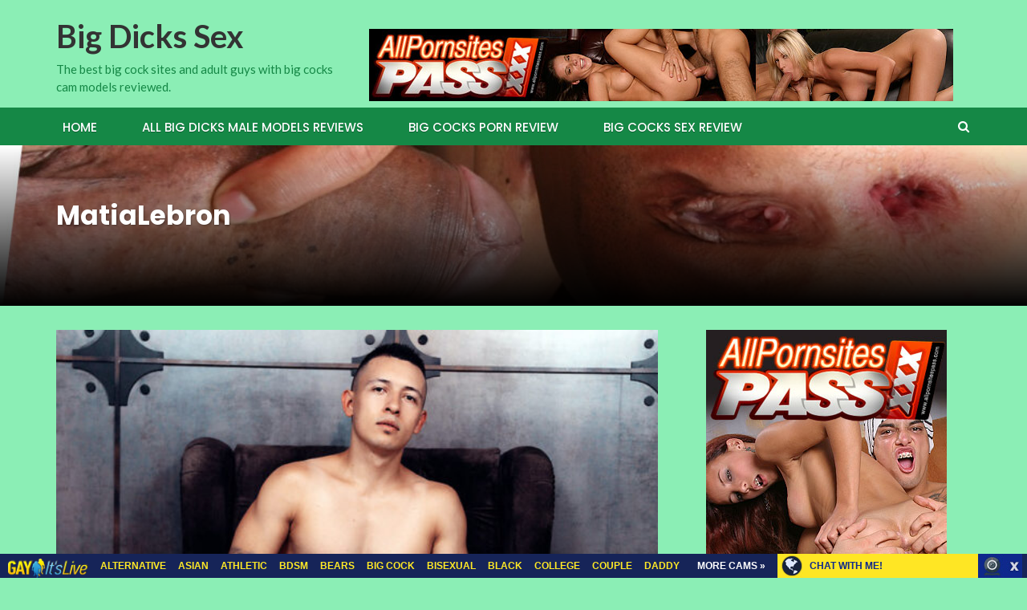

--- FILE ---
content_type: text/html; charset=UTF-8
request_url: http://bigdickssex.com/matialebron/
body_size: 14274
content:
<!DOCTYPE html>
<html lang="en-US">
<head>
	<meta charset="UTF-8">
	<meta name="viewport" content="width=device-width, initial-scale=1">
	<link rel="profile" href="http://gmpg.org/xfn/11">
	<link rel="pingback" href="http://bigdickssex.com/xmlrpc.php">

	<title>MatiaLebron &#8211; Big Dicks Sex</title>
<link rel='dns-prefetch' href='//fonts.googleapis.com' />
<link rel='dns-prefetch' href='//s.w.org' />
<link rel="alternate" type="application/rss+xml" title="Big Dicks Sex &raquo; Feed" href="http://bigdickssex.com/feed/" />
<link rel="alternate" type="application/rss+xml" title="Big Dicks Sex &raquo; Comments Feed" href="http://bigdickssex.com/comments/feed/" />
		<script type="text/javascript">
			window._wpemojiSettings = {"baseUrl":"https:\/\/s.w.org\/images\/core\/emoji\/2.2.1\/72x72\/","ext":".png","svgUrl":"https:\/\/s.w.org\/images\/core\/emoji\/2.2.1\/svg\/","svgExt":".svg","source":{"concatemoji":"http:\/\/bigdickssex.com\/wp-includes\/js\/wp-emoji-release.min.js?ver=4.7.2"}};
			!function(a,b,c){function d(a){var b,c,d,e,f=String.fromCharCode;if(!k||!k.fillText)return!1;switch(k.clearRect(0,0,j.width,j.height),k.textBaseline="top",k.font="600 32px Arial",a){case"flag":return k.fillText(f(55356,56826,55356,56819),0,0),!(j.toDataURL().length<3e3)&&(k.clearRect(0,0,j.width,j.height),k.fillText(f(55356,57331,65039,8205,55356,57096),0,0),b=j.toDataURL(),k.clearRect(0,0,j.width,j.height),k.fillText(f(55356,57331,55356,57096),0,0),c=j.toDataURL(),b!==c);case"emoji4":return k.fillText(f(55357,56425,55356,57341,8205,55357,56507),0,0),d=j.toDataURL(),k.clearRect(0,0,j.width,j.height),k.fillText(f(55357,56425,55356,57341,55357,56507),0,0),e=j.toDataURL(),d!==e}return!1}function e(a){var c=b.createElement("script");c.src=a,c.defer=c.type="text/javascript",b.getElementsByTagName("head")[0].appendChild(c)}var f,g,h,i,j=b.createElement("canvas"),k=j.getContext&&j.getContext("2d");for(i=Array("flag","emoji4"),c.supports={everything:!0,everythingExceptFlag:!0},h=0;h<i.length;h++)c.supports[i[h]]=d(i[h]),c.supports.everything=c.supports.everything&&c.supports[i[h]],"flag"!==i[h]&&(c.supports.everythingExceptFlag=c.supports.everythingExceptFlag&&c.supports[i[h]]);c.supports.everythingExceptFlag=c.supports.everythingExceptFlag&&!c.supports.flag,c.DOMReady=!1,c.readyCallback=function(){c.DOMReady=!0},c.supports.everything||(g=function(){c.readyCallback()},b.addEventListener?(b.addEventListener("DOMContentLoaded",g,!1),a.addEventListener("load",g,!1)):(a.attachEvent("onload",g),b.attachEvent("onreadystatechange",function(){"complete"===b.readyState&&c.readyCallback()})),f=c.source||{},f.concatemoji?e(f.concatemoji):f.wpemoji&&f.twemoji&&(e(f.twemoji),e(f.wpemoji)))}(window,document,window._wpemojiSettings);
		</script>
		<style type="text/css">
img.wp-smiley,
img.emoji {
	display: inline !important;
	border: none !important;
	box-shadow: none !important;
	height: 1em !important;
	width: 1em !important;
	margin: 0 .07em !important;
	vertical-align: -0.1em !important;
	background: none !important;
	padding: 0 !important;
}
</style>
<link rel='stylesheet' id='wp_review_comments-css'  href='http://bigdickssex.com/wp-content/plugins/wp-review-pro/assets/css/comments.css?ver=2.2.9' type='text/css' media='all' />
<link rel='stylesheet' id='wp_review-style-css'  href='http://bigdickssex.com/wp-content/plugins/wp-review-pro/assets/css/wp-review.css?ver=2.2.9' type='text/css' media='all' />
<link rel='stylesheet' id='newsmag-fonts-css'  href='//fonts.googleapis.com/css?family=Lato%3A100%2C300%2C400%2C700%2C900%7CPoppins%3A400%2C500%2C600%2C700&#038;ver=2.2.0' type='text/css' media='all' />
<link rel='stylesheet' id='font-awesome-style-css'  href='http://bigdickssex.com/wp-content/themes/newsmag/assets/vendors/fontawesome//font-awesome.min.css?ver=4.7.2' type='text/css' media='all' />
<link rel='stylesheet' id='bootstrap-css'  href='http://bigdickssex.com/wp-content/themes/newsmag/assets/vendors/bootstrap/bootstrap.min.css?ver=4.7.2' type='text/css' media='all' />
<link rel='stylesheet' id='bootstrap-theme-css'  href='http://bigdickssex.com/wp-content/themes/newsmag/assets/vendors/bootstrap/bootstrap-theme.min.css?ver=4.7.2' type='text/css' media='all' />
<link rel='stylesheet' id='newsmag-style-css'  href='http://bigdickssex.com/wp-content/themes/newsmag/style.css?ver=4.7.2' type='text/css' media='all' />
<link rel='stylesheet' id='newsmag-stylesheet-css'  href='http://bigdickssex.com/wp-content/themes/newsmag/assets/css/style.css?ver=2.2.0' type='text/css' media='all' />
<style id='newsmag-stylesheet-inline-css' type='text/css'>


</style>
<link rel='stylesheet' id='owlCarousel-main-css-css'  href='http://bigdickssex.com/wp-content/themes/newsmag/assets/vendors/owl-carousel/owl.carousel.min.css?ver=4.7.2' type='text/css' media='all' />
<link rel='stylesheet' id='owlCarousel-theme-css-css'  href='http://bigdickssex.com/wp-content/themes/newsmag/assets/vendors/owl-carousel/owl.theme.default.css?ver=4.7.2' type='text/css' media='all' />
<link rel='stylesheet' id='smartcountdown-counter-style-css'  href='http://bigdickssex.com/wp-content/plugins/smart-countdown-fx/css/smartcountdown.css?ver=4.7.2' type='text/css' media='all' />
<!-- This site uses the Google Analytics by Yoast plugin v5.3.2 - Universal enabled - https://yoast.com/wordpress/plugins/google-analytics/ -->
<script type="text/javascript">
	(function(i,s,o,g,r,a,m){i['GoogleAnalyticsObject']=r;i[r]=i[r]||function(){
		(i[r].q=i[r].q||[]).push(arguments)},i[r].l=1*new Date();a=s.createElement(o),
		m=s.getElementsByTagName(o)[0];a.async=1;a.src=g;m.parentNode.insertBefore(a,m)
	})(window,document,'script','//www.google-analytics.com/analytics.js','__gaTracker');

	__gaTracker('create', 'UA-9936345-45', 'auto');
	__gaTracker('set', 'forceSSL', true);
	__gaTracker('send','pageview');

</script>
<!-- / Google Analytics by Yoast -->
<script type='text/javascript' src='http://bigdickssex.com/wp-includes/js/jquery/jquery.js?ver=1.12.4'></script>
<script type='text/javascript' src='http://bigdickssex.com/wp-includes/js/jquery/jquery-migrate.min.js?ver=1.4.1'></script>
<script type='text/javascript' src='http://bigdickssex.com/wp-content/themes/newsmag/assets/vendors/blazy/blazy.js?ver=1.9.1'></script>
<script type='text/javascript' src='http://bigdickssex.com/wp-content/plugins/smart-countdown-fx/js/vendor/velocity.min.js?ver=4.7.2'></script>
<script type='text/javascript'>
/* <![CDATA[ */
var smartcountdownajax = {"url":"http:\/\/bigdickssex.com\/wp-admin\/admin-ajax.php","nonce":"5d88cd5fb9"};
var smartcountdownstrings = {"seconds":"Seconds","seconds_1":"Second","seconds_2":"Seconds","minutes":"Minutes","minutes_1":"Minute","minutes_2":"Minutes","hours":"Hours","hours_1":"Hour","hours_2":"Hours","days":"Days","days_1":"Day","days_2":"Days","weeks":"Weeks","weeks_1":"Week","weeks_2":"Weeks","months":"Months","months_1":"Month","months_2":"Months","years":"Years","years_1":"Year","years_2":"Years"};
/* ]]> */
</script>
<script type='text/javascript' src='http://bigdickssex.com/wp-content/plugins/smart-countdown-fx/js/smartcountdown.js?ver=4.7.2'></script>
<script type='text/javascript' src='http://bigdickssex.com/wp-content/plugins/smart-countdown-fx/js/plural_js/plural.js?ver=4.7.2'></script>
<link rel='https://api.w.org/' href='http://bigdickssex.com/wp-json/' />
<link rel="EditURI" type="application/rsd+xml" title="RSD" href="http://bigdickssex.com/xmlrpc.php?rsd" />
<link rel="wlwmanifest" type="application/wlwmanifest+xml" href="http://bigdickssex.com/wp-includes/wlwmanifest.xml" /> 
<link rel='prev' title='SamClarckk' href='http://bigdickssex.com/samclarckk/' />
<link rel='next' title='CristianFord' href='http://bigdickssex.com/cristianford/' />
<meta name="generator" content="WordPress 4.7.2" />
<link rel="canonical" href="http://bigdickssex.com/matialebron/" />
<link rel='shortlink' href='http://bigdickssex.com/?p=8498' />
<link rel="alternate" type="application/json+oembed" href="http://bigdickssex.com/wp-json/oembed/1.0/embed?url=http%3A%2F%2Fbigdickssex.com%2Fmatialebron%2F" />
<link rel="alternate" type="text/xml+oembed" href="http://bigdickssex.com/wp-json/oembed/1.0/embed?url=http%3A%2F%2Fbigdickssex.com%2Fmatialebron%2F&#038;format=xml" />
<!--[if IE 7]>
<link rel="stylesheet" href="http://bigdickssex.com/wp-content/plugins/wp-review-pro/assets/css/wp-review-ie7.css">
<![endif]-->
<style type="text/css" id="custom-background-css">
body.custom-background { background-color: #8beeb5; }
</style>
<link rel="icon" href="http://bigdickssex.com/wp-content/uploads/2018/04/cropped-bigdickssex-32x32.png" sizes="32x32" />
<link rel="icon" href="http://bigdickssex.com/wp-content/uploads/2018/04/cropped-bigdickssex-192x192.png" sizes="192x192" />
<link rel="apple-touch-icon-precomposed" href="http://bigdickssex.com/wp-content/uploads/2018/04/cropped-bigdickssex-180x180.png" />
<meta name="msapplication-TileImage" content="http://bigdickssex.com/wp-content/uploads/2018/04/cropped-bigdickssex-270x270.png" />
		<style type="text/css" id="wp-custom-css">
			.wp_review_tab_widget_content .inside {
    background: #8BEEB5!important;
}
.wp_review_tab_widget_content .tab_title.selected a {
    background: #43C87B!important;
}

.single-post.entry-title a {
    font-size: 12px;
}

.entry-title.font-headlines a {
    font-size: 12px;
}

.wp_review_tab_widget_content .entry-title a {
    font-size: 14px; font-family: 'Poppins'
}		</style>
	</head>

<body class="post-template-default single single-post postid-8498 single-format-image custom-background wp_review_comments_template">
<div id="page" class="site">

	
		<header id="masthead" class="site-header" role="banner">
		<div class="site-branding container ">
			<div class="row">
				<div class="col-md-4 header-logo">
																				<a class="site-title"
								   href="http://bigdickssex.com"> Big Dicks Sex</a>
																						<p class="site-description" style="color:#158846">The best big cock sites and adult guys with big cocks cam models reviewed.</p>
												</div>

													<div class="col-md-8 header-banner">
						<div class="newsmag-adsense">
	<!--/*
  *
  * Revive Adserver Asynchronous JS Tag
  * - Generated with Revive Adserver v3.2.5
  *
  */-->

<ins data-revive-zoneid="28" data-revive-id="78030f2f4c73e28186231025c496a644"></ins>
<script async src="//www.nmgads.com/revive/www/delivery/asyncjs.php"></script>	<p class="adsense__loading"><span></span></p>
</div>
					</div>
							</div>
		</div><!-- .site-branding -->
				<nav id="site-navigation" class="main-navigation "
		     role="navigation">
			<div class="container">
				<div class="row">
					<div class="col-md-12">
												<button class="menu-toggle" aria-controls="primary-menu"
						        aria-expanded="false"><span class="fa fa-bars"></span></button>
						<div class="menu-reviews-container"><ul id="primary-menu" class="menu nav-menu menu"><li id="menu-item-122" class="menu-item menu-item-type-custom menu-item-object-custom menu-item-122"><a href="/">Home</a></li>
<li id="menu-item-235" class="menu-item menu-item-type-post_type menu-item-object-page menu-item-235"><a href="http://bigdickssex.com/big-dicks-male-models-reviews/">ALL Big Dicks MALE Models Reviews</a></li>
<li id="menu-item-20" class="menu-item menu-item-type-post_type menu-item-object-page menu-item-20"><a href="http://bigdickssex.com/bigcocksporn-com-review/">Big Cocks Porn review</a></li>
<li id="menu-item-1660" class="menu-item menu-item-type-post_type menu-item-object-page menu-item-1660"><a href="http://bigdickssex.com/big-cocks-sex-review/">Big Cocks Sex review</a></li>
</ul></div>													<button href="#" class="search-form-opener" type="button"><span class="fa fa-search"></span>
							</button>
											</div>
				</div>
			</div>
		</nav><!-- #site-navigation -->
								<div class="header-search-form">
				<div class="container">
					<!-- Search Form -->
					<form role="search" method="get" id="searchform_topbar"
					      action="http://bigdickssex.com/">
						<label><span class="screen-reader-text">Search for:</span>
							<input
								class="search-field-top-bar "
								id="search-field-top-bar"
								placeholder="Type the search term"
								value="" name="s"
								type="search">
						</label>
						<button id="search-top-bar-submit" type="button"
						        class="search-top-bar-submit "><span
								class="first-bar"></span><span
								class="second-bar"></span></button>
					</form>
				</div>
			</div>
			</header><!-- #masthead -->

	<div id="content" class="site-content">
	<div
		class="newsmag-custom-header "
		style="background-image:url(http://bigdickssex.com/wp-content/uploads/2017/02/cropped-IMG_0272.jpg)">
		<div class="container">
			<div class="row">
				<div class="col-xs-12">
					<h2>MatiaLebron</h2>
				</div>
			</div>
		</div>
	</div>

	<div class="container">
		<div class="row">
			
			
			<div id="primary"
			     class="content-area col-lg-8 col-md-8 col-xs-12 newsmag-sidebar">
				<main id="main" class="site-main" role="main">
						<div class="row newsmag-margin-bottom newsmag-margin-top ">
		<div class="col-md-12">
			<div class="newsmag-image">
				<img width="560" height="416" src="http://bigdickssex.com/wp-content/uploads/2023/04/MatiaLebron-560x416.jpg" class="blazy attachment-newsmag-recent-post-big size-newsmag-recent-post-big wp-post-image" alt="" data-src="http://bigdickssex.com/wp-content/uploads/2023/04/MatiaLebron-65x65.jpg" data-srcset="http://bigdickssex.com/wp-content/uploads/2023/04/MatiaLebron-560x416.jpg 560w, http://bigdickssex.com/wp-content/uploads/2023/04/MatiaLebron-350x260.jpg 350w" sizes="(max-width: 560px) 100vw, 560px" /><noscript><img width="560" height="416" src="http://bigdickssex.com/wp-content/uploads/2023/04/MatiaLebron-560x416.jpg" class="attachment-newsmag-recent-post-big size-newsmag-recent-post-big wp-post-image" alt="" srcset="http://bigdickssex.com/wp-content/uploads/2023/04/MatiaLebron-560x416.jpg 560w, http://bigdickssex.com/wp-content/uploads/2023/04/MatiaLebron-350x260.jpg 350w" sizes="(max-width: 560px) 100vw, 560px" /></noscript> 
	
		
	
<!-- .review-circle -->			</div>
		</div>
	</div>
<div
	class="row newsmag-article-post ">
		<div
		class="col-md-12">
		<article id="post-8498" class="post-8498 post type-post status-publish format-image has-post-thumbnail hentry category-brunette-models category-latin category-models tag-bdsm tag-big-cock tag-brunette tag-cam-boy tag-cam-show tag-colombia tag-dominant tag-gayitslive-com tag-hot-ass tag-huge-dick tag-latino tag-male-solo tag-matialebron tag-muscular tag-nsfw tag-nsfwtwt tag-roleplay tag-tatttoos tag-webcam post_format-image">
			<div class="entry-content">
				<div class="newsmag-post-meta">
					<span class="fa fa-folder-o"></span> <a href="http://bigdickssex.com/category/models/brunette-models/" rel="category tag">Brunette</a>,<a href="http://bigdickssex.com/category/models/latin/" rel="category tag">Latin</a>,<a href="http://bigdickssex.com/category/models/" rel="category tag">Male Models</a> <span class="sep">|</span> <span
						class="fa fa-clock-o"></span> <div class="newsmag-date">May 6, 2023</div>				</div><!-- .entry-meta -->
				<p><em><u></strong> <a href="http://join.gayitslive.com/track/bloggalls.7.128.313.1.0.0.0.0/cam/MatiaLebron/" onclick="__gaTracker('send', 'event', 'outbound-article', 'http://join.gayitslive.com/track/bloggalls.7.128.313.1.0.0.0.0/cam/MatiaLebron/', 'MatiaLebron');"  target="_blank">MatiaLebron</a></strong> &#8211; Cumulative total review score:<strong></u></em> <span style="font-size: x-large;"> 86</span></strong></p>
<p><em><u>What turns him on</u></em><br />
&#8221; I enjoy being <a href="http://bigdickssex.com/tag/dominant/" class="st_tag internal_tag" rel="tag" title="Posts tagged with dominant">dominant</a>, giving you a unique experience with my voice and my body moving for you. &#8221;</p>
<p><em><u>What is his expertise: </u></em> &#8221; I am good at pampering my cock, making it hard and huge for you, I love to feel you dominated and excited for me. &#8221;</p>
<p><em><u>His basic profile and appearance:</u></em><br />
<strong>Name:</strong> <a href="http://join.gayitslive.com/track/bloggalls.7.128.313.1.0.0.0.0/cam/MatiaLebron/" onclick="__gaTracker('send', 'event', 'outbound-article', 'http://join.gayitslive.com/track/bloggalls.7.128.313.1.0.0.0.0/cam/MatiaLebron/', 'MatiaLebron');"  target="_blank">MatiaLebron</a><br />
<strong>Age:</strong> 25<br />
<strong>Country:</strong> <a href="http://bigdickssex.com/tag/colombia/" class="st_tag internal_tag" rel="tag" title="Posts tagged with Colombia">Colombia</a><br />
<strong>Weight:</strong> 84 kg<br />
<strong>Height:</strong> 1.8 m<br />
<strong>Ethnicity:</strong> Hispanic<br />
<strong>Build:</strong> <a href="http://bigdickssex.com/tag/muscular/" class="st_tag internal_tag" rel="tag" title="Posts tagged with Muscular">Muscular</a></p>
<p><strong>Photo:</strong><br />
<a href="http://join.gayitslive.com/track/bloggalls.7.128.313.1.0.0.0.0/cam/MatiaLebron/" onclick="__gaTracker('send', 'event', 'outbound-article', 'http://join.gayitslive.com/track/bloggalls.7.128.313.1.0.0.0.0/cam/MatiaLebron/', '');"  target="_blank"><img src="http://bigdickssex.com/wp-content/uploads/2023/04/MatiaLebron-65x65.jpg" data-src="http://bigdickssex.com/wp-content/uploads/2023/04/MatiaLebron-1.jpg" alt="MatiaLebron Pic" width="800" height="533" class="blazy aligncenter size-full wp-image-7258" /><noscript><img src="http://bigdickssex.com/wp-content/uploads/2023/04/MatiaLebron-1.jpg" alt="MatiaLebron Pic" width="800" height="533" class="aligncenter size-full wp-image-7258" /></noscript></a></p>
<div id="review" class="review-wrapper wp-review-8498 wp-review-circle-type delay-animation wp-review-box-full-width">
			<h5 class="review-title">Our rating and review</h5>
					<ul class="review-list">
							<li>
					<div class="review-circle">
	<div class="review-result-wrapper">
		<input type="text" class="wp-review-circle-rating" value="85" readonly="readonly" data-width="32" data-height="32" data-displayInput="false" data-fgColor="#158846" />
	</div>
</div><!-- .review-circle -->					<span>Experience - <span>85</span></span>
				</li>
							<li>
					<div class="review-circle">
	<div class="review-result-wrapper">
		<input type="text" class="wp-review-circle-rating" value="93" readonly="readonly" data-width="32" data-height="32" data-displayInput="false" data-fgColor="#158846" />
	</div>
</div><!-- .review-circle -->					<span>Cock - <span>93</span></span>
				</li>
							<li>
					<div class="review-circle">
	<div class="review-result-wrapper">
		<input type="text" class="wp-review-circle-rating" value="88" readonly="readonly" data-width="32" data-height="32" data-displayInput="false" data-fgColor="#158846" />
	</div>
</div><!-- .review-circle -->					<span>Ass - <span>88</span></span>
				</li>
							<li>
					<div class="review-circle">
	<div class="review-result-wrapper">
		<input type="text" class="wp-review-circle-rating" value="84" readonly="readonly" data-width="32" data-height="32" data-displayInput="false" data-fgColor="#158846" />
	</div>
</div><!-- .review-circle -->					<span>Performer - <span>84</span></span>
				</li>
							<li>
					<div class="review-circle">
	<div class="review-result-wrapper">
		<input type="text" class="wp-review-circle-rating" value="88" readonly="readonly" data-width="32" data-height="32" data-displayInput="false" data-fgColor="#158846" />
	</div>
</div><!-- .review-circle -->					<span>Outfit - <span>88</span></span>
				</li>
							<li>
					<div class="review-circle">
	<div class="review-result-wrapper">
		<input type="text" class="wp-review-circle-rating" value="85" readonly="readonly" data-width="32" data-height="32" data-displayInput="false" data-fgColor="#158846" />
	</div>
</div><!-- .review-circle -->					<span>Conversation - <span>85</span></span>
				</li>
							<li>
					<div class="review-circle">
	<div class="review-result-wrapper">
		<input type="text" class="wp-review-circle-rating" value="87" readonly="readonly" data-width="32" data-height="32" data-displayInput="false" data-fgColor="#158846" />
	</div>
</div><!-- .review-circle -->					<span>Pleaser (How far he'll go) - <span>87</span></span>
				</li>
							<li>
					<div class="review-circle">
	<div class="review-result-wrapper">
		<input type="text" class="wp-review-circle-rating" value="87" readonly="readonly" data-width="32" data-height="32" data-displayInput="false" data-fgColor="#158846" />
	</div>
</div><!-- .review-circle -->					<span>WOW Factor (Boner boost) - <span>87</span></span>
				</li>
							<li>
					<div class="review-circle">
	<div class="review-result-wrapper">
		<input type="text" class="wp-review-circle-rating" value="87" readonly="readonly" data-width="32" data-height="32" data-displayInput="false" data-fgColor="#158846" />
	</div>
</div><!-- .review-circle -->					<span>Feed Video/Audio Quality - <span>87</span></span>
				</li>
					</ul>
							<div class="review-total-wrapper">
				<span class="review-total-box">86</span>
									<div class="review-circle review-total">
	<div class="review-result-wrapper">
		<input type="text" class="wp-review-circle-rating" value="86" readonly="readonly" data-width="100" data-height="100" data-displayInput="true" data-fgColor="#158846" />
	</div>
</div><!-- .review-circle -->							</div>
							<div class="review-desc">
				<p class="review-summary-title"><strong>Summary</strong></p>
								<p>Very sexy guy hot cock and ass.Vicor is a super interesting and sweet guy! This model understands your needs and wants!</p>
<p>Click, rate and enjoy!</p>
			</div>
											<div class="user-review-area comments-review-area">
			<div class="review-circle">
	<div class="review-result-wrapper">
		<input type="text" class="wp-review-circle-rating" value="0.0" readonly="readonly" data-width="32" data-height="32" data-displayInput="false" data-fgColor="#158846" />
	</div>
</div><!-- .review-circle -->			<div class="user-total-wrapper">
				<span class="user-review-title">Comments Rating</span>
				<span class="review-total-box">
										<span class="wp-review-user-rating-total">0</span>
					<small>(<span class="wp-review-user-rating-counter">0</span> reviews)</small>
				</span>
			</div>
		</div>
			
			<div class="review-links">
							<li>
					<a href="http://menadultchat.com/cute-bottom-sucking-off-his-roommate/" onclick="__gaTracker('send', 'event', 'outbound-article', 'http://menadultchat.com/cute-bottom-sucking-off-his-roommate/', 'Cute bottom sucking off his roommate');"  target="_blank">Cute bottom sucking off his roommate</a>
				</li>
							<li>
					<a href="http://malelivechat.com/horny-asian-sucking-off-his-mate/" onclick="__gaTracker('send', 'event', 'outbound-article', 'http://malelivechat.com/horny-asian-sucking-off-his-mate/', 'Horny Asian Sucking Off His Mate');"  target="_blank">Horny Asian Sucking Off His Mate</a>
				</li>
							<li>
					<a href="http://freegaysexhub.com/hung-jock-throating-his-teammate/" onclick="__gaTracker('send', 'event', 'outbound-article', 'http://freegaysexhub.com/hung-jock-throating-his-teammate/', 'Hung Jock Throating His Teammate');"  target="_blank">Hung Jock Throating His Teammate</a>
				</li>
							<li>
					<a href="http://www.gaymega.com/gay-roommates-three-way-party/" onclick="__gaTracker('send', 'event', 'outbound-article', 'http://www.gaymega.com/gay-roommates-three-way-party/', 'Gay Roommates Three-way Party');"  target="_blank">Gay Roommates Three-way Party</a>
				</li>
							<li>
					<a href="http://gaysexgalls.com/2017/10/30/handsome-twink-sucking-off-his-mate/" onclick="__gaTracker('send', 'event', 'outbound-article', 'http://gaysexgalls.com/2017/10/30/handsome-twink-sucking-off-his-mate/', 'Handsome Twink Sucking Off His Mate');"  target="_blank">Handsome Twink Sucking Off His Mate</a>
				</li>
							<li>
					<a href="http://gloryholelivecam.com/hot-roommates-doing-anal/" onclick="__gaTracker('send', 'event', 'outbound-article', 'http://gloryholelivecam.com/hot-roommates-doing-anal/', 'Hot roommates doing anal');"  target="_blank">Hot roommates doing anal</a>
				</li>
					</div>
	</div>


<style type="text/css">
	.wp-review-8498.review-wrapper { width: 100%; float: left }
	.wp-review-8498.review-wrapper, .wp-review-8498 .review-title, .wp-review-8498 .review-desc p, .wp-review-8498 .reviewed-item p  { color: #555555;}
	.wp-review-8498 .review-links a { color: #158846;}
	.wp-review-8498 .review-links a:hover { color: #555555;}
	.wp-review-8498 .review-list li, .wp-review-8498.review-wrapper{ background: #ffffff;}
	.wp-review-8498 .review-title, .wp-review-8498 .review-list li:nth-child(2n){background: #e7e7e7;}
	.wp-review-8498.review-wrapper, .wp-review-8498 .review-title, .wp-review-8498 .review-list li, .wp-review-8498 .review-list li:last-child, .wp-review-8498 .user-review-area, .wp-review-8498 .reviewed-item {border-color: #e7e7e7;}
</style>
<script type="application/ld+json">
{
    "@context": "http://schema.org",
    "@type": "Review",
    "itemReviewed": {
        "@type": "Thing",
        "name": "Our rating and review"
    },
    "reviewRating": {
        "@type": "Rating",
        "ratingValue": "86",
        "bestRating": 100
    },
    "author": {
        "@type": "Person",
        "name": "Larry"
    },
    "reviewBody": "Very sexy guy hot cock and ass.Vicor is a super interesting and sweet guy! This model understands your needs and wants!\r\n\r\nClick, rate and enjoy!"
}
</script>

<h1 align="center"><strong><a href="http://join.gayitslive.com/track/bloggalls.7.128.313.1.0.0.0.0/cam/MatiaLebron/" onclick="__gaTracker('send', 'event', 'outbound-article', 'http://join.gayitslive.com/track/bloggalls.7.128.313.1.0.0.0.0/cam/MatiaLebron/', 'CHAT WITH MatiaLebron LIVE NOW');"  target="_blank"><u>CHAT WITH MatiaLebron LIVE NOW</u></a></strong></h1>
<p><a href="http://join.gayitslive.com/track/bloggalls.7.128.313.1.0.0.0.0/cam/MatiaLebron/" onclick="__gaTracker('send', 'event', 'outbound-article', 'http://join.gayitslive.com/track/bloggalls.7.128.313.1.0.0.0.0/cam/MatiaLebron/', '');"  target="_blank"><img src="http://bigdickssex.com/wp-content/uploads/2023/04/MatiaLebron-65x65.jpg" data-src="http://bigdickssex.com/wp-content/uploads/2023/04/MatiaLebron-2.jpg" alt="MatiaLebron Pic" width="800" height="533" class="blazy aligncenter size-full wp-image-7259" /><noscript><img src="http://bigdickssex.com/wp-content/uploads/2023/04/MatiaLebron-2.jpg" alt="MatiaLebron Pic" width="800" height="533" class="aligncenter size-full wp-image-7259" /></noscript></a></p>
<p align="center">
<p align="center">or</p>
<h2 align="center"><strong><a href="http://join.gayitslive.com/track/bloggalls.7.128.313.1.0.0.0.0" onclick="__gaTracker('send', 'event', 'outbound-article', 'http://join.gayitslive.com/track/bloggalls.7.128.313.1.0.0.0.0', 'FREE Join and chat with other models');"  target="_blank"><u>FREE Join and chat with other models</u></a></strong></h2>
<p>&nbsp;</p>
				<div class="newsmag-next-prev row">
					<div class="col-md-6 text-left">
						<div class="wrapper"><span class="fa fa-angle-left"></span> <a href="http://bigdickssex.com/samclarckk/" rel="prev">SamClarckk</a></div>					</div>
					<div class="col-md-6 text-right">
						<div class="wrapper"><a href="http://bigdickssex.com/cristianford/" rel="next">CristianFord</a> <span class="fa fa-angle-right"></span></div>					</div>
				</div>
			</div>
		</article><!-- #post-## -->
	</div>
</div>
<div class="row newsmag-article-post-footer">
	<div class="col-md-12">
					<footer class="entry-footer">
									<div class="newsmag-post-meta">
						<div class="newsmag-tags"><strong>TAGS: </strong><a href="http://bigdickssex.com/tag/bdsm/" rel="tag">BDSM</a> <a href="http://bigdickssex.com/tag/big-cock/" rel="tag">Big Cock</a> <a href="http://bigdickssex.com/tag/brunette/" rel="tag">brunette</a> <a href="http://bigdickssex.com/tag/cam-boy/" rel="tag">cam boy</a> <a href="http://bigdickssex.com/tag/cam-show/" rel="tag">cam show</a> <a href="http://bigdickssex.com/tag/colombia/" rel="tag">Colombia</a> <a href="http://bigdickssex.com/tag/dominant/" rel="tag">dominant</a> <a href="http://bigdickssex.com/tag/gayitslive-com/" rel="tag">gayitslive.com</a> <a href="http://bigdickssex.com/tag/hot-ass/" rel="tag">hot ass</a> <a href="http://bigdickssex.com/tag/huge-dick/" rel="tag">huge dick</a> <a href="http://bigdickssex.com/tag/latino/" rel="tag">latino</a> <a href="http://bigdickssex.com/tag/male-solo/" rel="tag">male solo</a> <a href="http://bigdickssex.com/tag/matialebron/" rel="tag">MatiaLebron</a> <a href="http://bigdickssex.com/tag/muscular/" rel="tag">Muscular</a> <a href="http://bigdickssex.com/tag/nsfw/" rel="tag">nsfw</a> <a href="http://bigdickssex.com/tag/nsfwtwt/" rel="tag">nsfwtwt</a> <a href="http://bigdickssex.com/tag/roleplay/" rel="tag">roleplay</a> <a href="http://bigdickssex.com/tag/tatttoos/" rel="tag">Tatttoos</a> <a href="http://bigdickssex.com/tag/webcam/" rel="tag">webcam</a></div>					</div><!-- .entry-meta -->
							</footer><!-- .entry-footer -->

				
	</div>
</div>


				</main><!-- #main -->
			</div><!-- #primary -->
							
<aside id="secondary" class="newsmag-margin-top widget-area col-lg-4 col-md-4 col-sm-4 newsmag-sidebar hidden-xs" role="complementary">
	<div class="newsmag-blog-sidebar">
		<div id="text-2" class="widget widget_text">			<div class="textwidget"><div align="center">

<!--/*
  *
  * Revive Adserver Asynchronous JS Tag
  * - Generated with Revive Adserver v3.2.5
  *
  */-->

<ins data-revive-zoneid="534" data-revive-id="78030f2f4c73e28186231025c496a644"></ins>
<script async src="//www.nmgads.com/revive/www/delivery/asyncjs.php"></script></div></div>
		</div>	
		<div id="wp_review_tab_widget-2" class="widget widget_wp_review_tab">	
		<div class="wp_review_tab_widget_content" id="wp_review_tab_widget-2_content">		
			<ul class="wp-review-tabs has-2-tabs">
                                                            <li class="tab_title"><a href="#" id="toprated-tab">Top Rated</a></li>	
                                                                                <li class="tab_title"><a href="#" id="recent-tab">Recent</a></li>	
                                                                                                             
			</ul> <!--end .tabs-->	
			<div class="clear"></div>  
			<div class="inside">        
					
					<div id="toprated-tab-content" class="tab-content">				
					</div> <!--end #toprated-tab-content-->       
				       
					
					<div id="recent-tab-content" class="tab-content"> 		 
					</div> <!--end #recent-tab-content-->		
				                     
				            
					
				<div class="clear"></div>	
			</div> <!--end .inside -->	
			<div class="clear"></div>
		</div><!--end #tabber -->    
		  
		<script type="text/javascript">  
			jQuery(function($) {    
				$('#wp_review_tab_widget-2_content').data('args', {"review_type":"any","allow_pagination":"1","post_num":"15","title_length":"15","thumb_size":"large","show_date":"1","custom_reviews":""});  
			});  
		</script>  
		</div>		<div id="linkcat-30" class="widget widget_links"><h3>More Hot Premium Sites</h3>
	<ul class='xoxo blogroll'>
<li><a href="http://www.analfuckthrills.com/" onclick="__gaTracker('send', 'event', 'outbound-widget', 'http://www.analfuckthrills.com/', 'Anal Porn');"  target="_blank">Anal Porn</a></li>
<li><a href="http://www.bigcocksporn.com/" onclick="__gaTracker('send', 'event', 'outbound-widget', 'http://www.bigcocksporn.com/', 'Big Cock');"  target="_blank">Big Cock</a></li>
<li><a href="http://www.allpornsitespass.com/" onclick="__gaTracker('send', 'event', 'outbound-widget', 'http://www.allpornsitespass.com/', 'Big Dicks Porn');"  target="_blank">Big Dicks Porn</a></li>
<li><a href="http://www.interracialsexhouse.com/" onclick="__gaTracker('send', 'event', 'outbound-widget', 'http://www.interracialsexhouse.com/', 'Black Fuck White');"  target="_blank">Black Fuck White</a></li>
<li><a href="http://www.analfuckvideo.com/" onclick="__gaTracker('send', 'event', 'outbound-widget', 'http://www.analfuckvideo.com/', 'Hardcore Anal');"  target="_blank">Hardcore Anal</a></li>
<li><a href="http://www.rawxxxmovies.com/" onclick="__gaTracker('send', 'event', 'outbound-widget', 'http://www.rawxxxmovies.com/', 'Hardcore Huge Cock');"  target="_blank">Hardcore Huge Cock</a></li>
<li><a href="http://www.rawfucked.com/" onclick="__gaTracker('send', 'event', 'outbound-widget', 'http://www.rawfucked.com/', 'Hardcore Sex');"  target="_blank">Hardcore Sex</a></li>
<li><a href="http://www.pornxv.com/" onclick="__gaTracker('send', 'event', 'outbound-widget', 'http://www.pornxv.com/', 'Hot Porn');"  target="_blank">Hot Porn</a></li>
<li><a href="http://www.bigcockssex.com/" onclick="__gaTracker('send', 'event', 'outbound-widget', 'http://www.bigcockssex.com/', 'Huge Dick');"  target="_blank">Huge Dick</a></li>
<li><a href="http://www.explicitinterracial.com/" onclick="__gaTracker('send', 'event', 'outbound-widget', 'http://www.explicitinterracial.com/', 'Interracial Porn');"  target="_blank">Interracial Porn</a></li>
<li><a href="http://www.sinfulinterracial.com/" onclick="__gaTracker('send', 'event', 'outbound-widget', 'http://www.sinfulinterracial.com/', 'Interrracial Sex');"  target="_blank">Interrracial Sex</a></li>
<li><a href="http://www.lingeriequeens.com/" onclick="__gaTracker('send', 'event', 'outbound-widget', 'http://www.lingeriequeens.com/', 'Lingerie Sex');"  target="_blank">Lingerie Sex</a></li>
<li><a href="http://www.sexmoviesnetwork.com/" onclick="__gaTracker('send', 'event', 'outbound-widget', 'http://www.sexmoviesnetwork.com/', 'Porn Movies');"  target="_blank">Porn Movies</a></li>
<li><a href="http://www.pornvideostation.com/" onclick="__gaTracker('send', 'event', 'outbound-widget', 'http://www.pornvideostation.com/', 'Sex Movies');"  target="_blank">Sex Movies</a></li>
<li><a href="http://www.projectteensex.com/" onclick="__gaTracker('send', 'event', 'outbound-widget', 'http://www.projectteensex.com/', 'Teen Porn');"  target="_blank">Teen Porn</a></li>

	</ul>
</div>
<div id="linkcat-29" class="widget widget_links"><h3>Trending Big Dicks Free Sites</h3>
	<ul class='xoxo blogroll'>
<li><a href="https://adutoys.com/" onclick="__gaTracker('send', 'event', 'outbound-widget', 'https://adutoys.com/', 'best sex swing positions');"  target="_blank">best sex swing positions</a></li>
<li><a href="http://bigcockchat.com/" onclick="__gaTracker('send', 'event', 'outbound-widget', 'http://bigcockchat.com/', 'Big Cock Chat');"  target="_blank">Big Cock Chat</a></li>
<li><a href="http://bigdickoncam.com/" onclick="__gaTracker('send', 'event', 'outbound-widget', 'http://bigdickoncam.com/', 'Big Dick On Cam');"  target="_blank">Big Dick On Cam</a></li>
<li><a href="http://blondeslivecamsvideo.com/" onclick="__gaTracker('send', 'event', 'outbound-widget', 'http://blondeslivecamsvideo.com/', 'Blondes Live Cams Video');"  target="_blank">Blondes Live Cams Video</a></li>
<li><a href="http://brunettecamera.com/" onclick="__gaTracker('send', 'event', 'outbound-widget', 'http://brunettecamera.com/', 'Brunette Camera');"  target="_blank">Brunette Camera</a></li>
<li><a href="http://cockvideochat.com/" onclick="__gaTracker('send', 'event', 'outbound-widget', 'http://cockvideochat.com/', 'Cock Video Chat');"  target="_blank">Cock Video Chat</a></li>
<li><a href="http://www.dirtyfreewebcam.com/" onclick="__gaTracker('send', 'event', 'outbound-widget', 'http://www.dirtyfreewebcam.com/', 'Dirty Free Webcam');"  target="_blank">Dirty Free Webcam</a></li>
<li><a href="http://exposedfreewebcam.com/" onclick="__gaTracker('send', 'event', 'outbound-widget', 'http://exposedfreewebcam.com/', 'Exposed Free Webcam');"  target="_blank">Exposed Free Webcam</a></li>
<li><a href="http://freeadultpornchat.com/" onclick="__gaTracker('send', 'event', 'outbound-widget', 'http://freeadultpornchat.com/', 'Free Adult Porn Chat');"  target="_blank">Free Adult Porn Chat</a></li>
<li><a href="http://freefucksexcam.com/" onclick="__gaTracker('send', 'event', 'outbound-widget', 'http://freefucksexcam.com/', 'Free Fuck Sex Cam');"  target="_blank">Free Fuck Sex Cam</a></li>
<li><a href="http://freelivebrunettes.com/" onclick="__gaTracker('send', 'event', 'outbound-widget', 'http://freelivebrunettes.com/', 'Free Live Brunettes');"  target="_blank">Free Live Brunettes</a></li>
<li><a href="http://fuckedlivevideo.com/" onclick="__gaTracker('send', 'event', 'outbound-widget', 'http://fuckedlivevideo.com/', 'Fucked Live Video');"  target="_blank">Fucked Live Video</a></li>
<li><a href="http://girlpornwebcam.com/" onclick="__gaTracker('send', 'event', 'outbound-widget', 'http://girlpornwebcam.com/', 'Girl Porn Webcam');"  target="_blank">Girl Porn Webcam</a></li>
<li><a href="http://hardcorebang.com/" onclick="__gaTracker('send', 'event', 'outbound-widget', 'http://hardcorebang.com/', 'Hardcore Bang');"  target="_blank">Hardcore Bang</a></li>
<li><a href="http://hardcorefreecam.com/" onclick="__gaTracker('send', 'event', 'outbound-widget', 'http://hardcorefreecam.com/', 'Hardcore Free Cam');"  target="_blank">Hardcore Free Cam</a></li>
<li><a href="http://hardcoreporngalls.com/" onclick="__gaTracker('send', 'event', 'outbound-widget', 'http://hardcoreporngalls.com/', 'Hardcore Porn Galls');"  target="_blank">Hardcore Porn Galls</a></li>
<li><a href="http://hotteenfreecam.com/" onclick="__gaTracker('send', 'event', 'outbound-widget', 'http://hotteenfreecam.com/', 'Hot Teen Free Cam');"  target="_blank">Hot Teen Free Cam</a></li>
<li><a href="http://hugecockwebcam.com/" onclick="__gaTracker('send', 'event', 'outbound-widget', 'http://hugecockwebcam.com/', 'Huge Cock Webcam');"  target="_blank">Huge Cock Webcam</a></li>
<li><a href="http://internationalvideochat.com/" onclick="__gaTracker('send', 'event', 'outbound-widget', 'http://internationalvideochat.com/', 'International Video Chat');"  target="_blank">International Video Chat</a></li>
<li><a href="http://interracialporndepot.com/" onclick="__gaTracker('send', 'event', 'outbound-widget', 'http://interracialporndepot.com/', 'Interracial Porn Depot');"  target="_blank">Interracial Porn Depot</a></li>
<li><a href="http://interracialsexrealm.com/" onclick="__gaTracker('send', 'event', 'outbound-widget', 'http://interracialsexrealm.com/', 'Interracial Sex Realm');"  target="_blank">Interracial Sex Realm</a></li>
<li><a href="http://liveblondeslivecam.com/" onclick="__gaTracker('send', 'event', 'outbound-widget', 'http://liveblondeslivecam.com/', 'Live Blondes Live Cam');"  target="_blank">Live Blondes Live Cam</a></li>
<li><a href="http://livecouplesexcams.com/" onclick="__gaTracker('send', 'event', 'outbound-widget', 'http://livecouplesexcams.com/', 'Live Couples Sex Cams');"  target="_blank">Live Couples Sex Cams</a></li>
<li><a href="http://livenaughtycam.com/" onclick="__gaTracker('send', 'event', 'outbound-widget', 'http://livenaughtycam.com/', 'Live Naughty Cam');"  target="_blank">Live Naughty Cam</a></li>
<li><a href="http://povchat.com/" onclick="__gaTracker('send', 'event', 'outbound-widget', 'http://povchat.com/', 'POV Big Dicks Chat');"  target="_blank">POV Big Dicks Chat</a></li>
<li><a href="http://rawbang.com/" onclick="__gaTracker('send', 'event', 'outbound-widget', 'http://rawbang.com/', 'Raw Bang');"  target="_blank">Raw Bang</a></li>
<li><a href="http://rawssex.com/" onclick="__gaTracker('send', 'event', 'outbound-widget', 'http://rawssex.com/', 'Raw Sex');"  target="_blank">Raw Sex</a></li>
<li><a href="http://strangeradultchat.com/" onclick="__gaTracker('send', 'event', 'outbound-widget', 'http://strangeradultchat.com/', 'Stranger Adult Chat');"  target="_blank">Stranger Adult Chat</a></li>
<li><a href="http://strangerlivechat.com" onclick="__gaTracker('send', 'event', 'outbound-widget', 'http://strangerlivechat.com', 'Stranger Live Chat');"  target="_blank">Stranger Live Chat</a></li>
<li><a href="http://xxxstargallery.com/" onclick="__gaTracker('send', 'event', 'outbound-widget', 'http://xxxstargallery.com/', 'XXX Strar Gallery');"  target="_blank">XXX Strar Gallery</a></li>

	</ul>
</div>
<div id="linkcat-28" class="widget widget_links"><h3>XXX Blog Roll</h3>
	<ul class='xoxo blogroll'>
<li><a href="https://www.paysitesreviews.net/" onclick="__gaTracker('send', 'event', 'outbound-widget', 'https://www.paysitesreviews.net/', 'Big Cock Reviews');"  target="_blank">Big Cock Reviews</a></li>
<li><a href="https://twitter.com/itslivedotcom" onclick="__gaTracker('send', 'event', 'outbound-widget', 'https://twitter.com/itslivedotcom', 'Big Dicks Twitter Sex');"  target="_blank">Big Dicks Twitter Sex</a></li>
<li><a href="http://dailysexpix.com/" onclick="__gaTracker('send', 'event', 'outbound-widget', 'http://dailysexpix.com/', 'Daily Sex Pix');"  target="_blank">Daily Sex Pix</a></li>
<li><a href="http://dirtyworlds.com/" onclick="__gaTracker('send', 'event', 'outbound-widget', 'http://dirtyworlds.com/', 'Dirty Worlds');"  target="_blank">Dirty Worlds</a></li>
<li><a href="https://thebestfetishsites.com/best-gay-porn-sites/%20%20" onclick="__gaTracker('send', 'event', 'outbound-widget', 'https://thebestfetishsites.com/best-gay-porn-sites/%20%20', 'Gay Porn Sites');"  target="_blank">Gay Porn Sites</a></li>
<li><a href="http://grannyhub.com/" onclick="__gaTracker('send', 'event', 'outbound-widget', 'http://grannyhub.com/', 'Granny Hub');"  target="_blank">Granny Hub</a></li>
<li><a href="https://www.youtube.com/channel/UCOY2H8FtPVpf-v7w5oTFbow" onclick="__gaTracker('send', 'event', 'outbound-widget', 'https://www.youtube.com/channel/UCOY2H8FtPVpf-v7w5oTFbow', 'Hot Youtube Big Dicks Clips');"  target="_blank">Hot Youtube Big Dicks Clips</a></li>
<li><a href="https://www.facebook.com/itslivedotcom/" onclick="__gaTracker('send', 'event', 'outbound-widget', 'https://www.facebook.com/itslivedotcom/', 'Its Live Social Network');"  target="_blank">Its Live Social Network</a></li>
<li><a href="http://monstercockssex.com/" onclick="__gaTracker('send', 'event', 'outbound-widget', 'http://monstercockssex.com/', 'Monster Cocks Sex');"  target="_blank">Monster Cocks Sex</a></li>
<li><a href="http://mr-big-dick.com/" onclick="__gaTracker('send', 'event', 'outbound-widget', 'http://mr-big-dick.com/', 'Mr Big Dick');"  target="_blank">Mr Big Dick</a></li>
<li><a href="http://naughtyporngalleries.com/" onclick="__gaTracker('send', 'event', 'outbound-widget', 'http://naughtyporngalleries.com/', 'Naughty Dicks Galleries');"  target="_blank">Naughty Dicks Galleries</a></li>
<li><a href="https://www.pandalovesporn.com/" onclick="__gaTracker('send', 'event', 'outbound-widget', 'https://www.pandalovesporn.com/', 'Pandalovesporn');"  target="_blank">Pandalovesporn</a></li>
<li><a href="http://pixmonster.com/" onclick="__gaTracker('send', 'event', 'outbound-widget', 'http://pixmonster.com/', 'Pix Monster');"  target="_blank">Pix Monster</a></li>
<li><a href="http://www.fhpornsites.com/blogs.html" onclick="__gaTracker('send', 'event', 'outbound-widget', 'http://www.fhpornsites.com/blogs.html', 'Porn Blogs');"  target="_blank">Porn Blogs</a></li>
<li><a href="http://www.fhpornsites.com/rss.html" onclick="__gaTracker('send', 'event', 'outbound-widget', 'http://www.fhpornsites.com/rss.html', 'RSS Porn');"  target="_blank">RSS Porn</a></li>
<li><a href="http://sexdepots.com/" onclick="__gaTracker('send', 'event', 'outbound-widget', 'http://sexdepots.com/', 'Sex Depots');"  target="_blank">Sex Depots</a></li>
<li><a href="http://thumbs69.com/" onclick="__gaTracker('send', 'event', 'outbound-widget', 'http://thumbs69.com/', 'Thumbs 69');"  target="_blank">Thumbs 69</a></li>
<li><a href="http://xxxmoviefolder.com/" onclick="__gaTracker('send', 'event', 'outbound-widget', 'http://xxxmoviefolder.com/', 'XXX Movie Folder');"  target="_blank">XXX Movie Folder</a></li>
<li><a href="http://youtrannyporn.com/" onclick="__gaTracker('send', 'event', 'outbound-widget', 'http://youtrannyporn.com/', 'You Tranny Porn');"  target="_blank">You Tranny Porn</a></li>

	</ul>
</div>
	</div>
</aside><!-- #secondary -->
					</div>
	</div>
</div><!-- #content -->

<footer id="colophon" class="site-footer" role="contentinfo">
	<div class="footer-widgets-area regular-footer-area">
	<div class="container">
		<div class="row">
							<div class="col-md-4 col-sm-6">
					<div id="rss-2" class="widget widget_rss"><h3 class="widget-title"><a class="rsswidget" href="http://feeds.feedburner.com/FreeGayPornWebcam"><img class="rss-widget-icon" style="border:0" width="14" height="14" src="http://bigdickssex.com/wp-includes/images/rss.png" alt="RSS" /></a> <a class="rsswidget" href="http://freegaypornwebcam.com/">gay live cam</a></h3><ul><li><a class='rsswidget' href='http://freegaypornwebcam.com/alukardbig/'>AlukardBig</a> <span class="rss-date">January 16, 2026</span><div class="rssSummary">He gives an amazing show, he also has a huge cock! The name says it all. It&#039;s big and beautiful...</div></li><li><a class='rsswidget' href='http://freegaypornwebcam.com/magnusfrost/'>MagnusFrost</a> <span class="rss-date">December 30, 2025</span><div class="rssSummary">Wow never been fucked so good. what a great lover so much passion and killer slender body to drive you crazy...</div></li><li><a class='rsswidget' href='http://freegaypornwebcam.com/ronny_coltonn/'>Ronny_Coltonn</a> <span class="rss-date">December 23, 2025</span><div class="rssSummary">Beautiful athletic body and great energy. A living piece of candy. Absolutely you will enjoy this guy...</div></li><li><a class='rsswidget' href='http://freegaypornwebcam.com/axelmartinezz/'>AxelMartinezz</a> <span class="rss-date">December 15, 2025</span><div class="rssSummary">Beautiful boy with an amazing body who really knows how to please...</div></li><li><a class='rsswidget' href='http://freegaypornwebcam.com/coreyglover/'>coreyglover</a> <span class="rss-date">December 8, 2025</span><div class="rssSummary">Nice black gay, with a big one, great wanker and a lot of milk. He was friendly and verbal...</div></li><li><a class='rsswidget' href='http://freegaypornwebcam.com/dante_alpha18/'>Dante_alpha18</a> <span class="rss-date">December 1, 2025</span><div class="rssSummary">Unbelievably hot show. Handsome guy with a perfect smooth, athletic body and big dick...</div></li><li><a class='rsswidget' href='http://freegaypornwebcam.com/bigcocklatina19/'>bigcocklatina19</a> <span class="rss-date">November 24, 2025</span><div class="rssSummary">This man is pure perfection! His body, his cock. Extreemly handsome dude. Very nice and accomodating...</div></li><li><a class='rsswidget' href='http://freegaypornwebcam.com/damianvarone/'>DamianVarone</a> <span class="rss-date">November 17, 2025</span><div class="rssSummary">He will make anyone melt in his arms. he could also do an anaconda hug around you...</div></li></ul></div><div id="rss-3" class="widget widget_rss"><h3 class="widget-title"><a class="rsswidget" href="http://feeds.feedburner.com/ModelsFreeCams"><img class="rss-widget-icon" style="border:0" width="14" height="14" src="http://bigdickssex.com/wp-includes/images/rss.png" alt="RSS" /></a> <a class="rsswidget" href="http://modelsfreecams.com/">Models Free Cams Live</a></h3><ul><li><a class='rsswidget' href='http://modelsfreecams.com/sky-wonderland/'>Sky Wonderland</a> <span class="rss-date">January 17, 2026</span></li><li><a class='rsswidget' href='http://modelsfreecams.com/abbycoopers/'>AbbyCoopers</a> <span class="rss-date">January 17, 2026</span></li><li><a class='rsswidget' href='http://modelsfreecams.com/sasha-sparrow/'>Sasha Sparrow</a> <span class="rss-date">January 16, 2026</span></li></ul></div>				</div>
							<div class="col-md-4 col-sm-6">
					<div id="simpletags-2" class="widget widget-simpletags"><h3 class="widget-title">Tag cloud</h3>
<!-- Generated by Simple Tags 2.4.5 - http://wordpress.org/extend/plugins/simple-tags -->
	<div class="st-tag-cloud">
	<a href="http://bigdickssex.com/tag/posing/" id="tag-link-218" class="st-tags t0" title="1 topics" rel="tag" style="font-size:10pt; color:#ffffff;">posing</a>
<a href="http://bigdickssex.com/tag/keisonruiz/" id="tag-link-758" class="st-tags t0" title="1 topics" rel="tag" style="font-size:10pt; color:#ffffff;">KeisonRuiz</a>
<a href="http://bigdickssex.com/tag/jakobdeen/" id="tag-link-808" class="st-tags t0" title="1 topics" rel="tag" style="font-size:10pt; color:#ffffff;">JakobDeen</a>
<a href="http://bigdickssex.com/tag/tight-ass/" id="tag-link-190" class="st-tags t0" title="3 topics" rel="tag" style="font-size:10pt; color:#ffffff;">Tight Ass</a>
<a href="http://bigdickssex.com/tag/stevenlennox/" id="tag-link-1115" class="st-tags t0" title="2 topics" rel="tag" style="font-size:10pt; color:#ffffff;">StevenLennox</a>
<a href="http://bigdickssex.com/tag/mariusv/" id="tag-link-334" class="st-tags t0" title="1 topics" rel="tag" style="font-size:10pt; color:#ffffff;">MariusV</a>
<a href="http://bigdickssex.com/tag/giovalentino/" id="tag-link-1134" class="st-tags t0" title="1 topics" rel="tag" style="font-size:10pt; color:#ffffff;">GioValentino</a>
<a href="http://bigdickssex.com/tag/mradam/" id="tag-link-365" class="st-tags t0" title="1 topics" rel="tag" style="font-size:10pt; color:#ffffff;">MRADAM</a>
<a href="http://bigdickssex.com/tag/tylermoren/" id="tag-link-1148" class="st-tags t0" title="1 topics" rel="tag" style="font-size:10pt; color:#ffffff;">TylerMoren</a>
<a href="http://bigdickssex.com/tag/delivers/" id="tag-link-42" class="st-tags t0" title="1 topics" rel="tag" style="font-size:10pt; color:#ffffff;">delivers</a>
<a href="http://bigdickssex.com/tag/derekmalcon/" id="tag-link-732" class="st-tags t0" title="1 topics" rel="tag" style="font-size:10pt; color:#ffffff;">DerekMalcon</a>
<a href="http://bigdickssex.com/tag/jeisonhotsito3/" id="tag-link-1026" class="st-tags t0" title="1 topics" rel="tag" style="font-size:10pt; color:#ffffff;">jeisonhotsito3</a>
<a href="http://bigdickssex.com/tag/troy_walker/" id="tag-link-422" class="st-tags t0" title="1 topics" rel="tag" style="font-size:10pt; color:#ffffff;">Troy_Walker</a>
<a href="http://bigdickssex.com/tag/bbc/" id="tag-link-275" class="st-tags t0" title="15 topics" rel="tag" style="font-size:10pt; color:#ffffff;">BBC</a>
<a href="http://bigdickssex.com/tag/cybersex_boytoy/" id="tag-link-248" class="st-tags t0" title="1 topics" rel="tag" style="font-size:10pt; color:#ffffff;">CyberSex_BoyToy</a>
<a href="http://bigdickssex.com/tag/marco-banderas/" id="tag-link-116" class="st-tags t0" title="1 topics" rel="tag" style="font-size:10pt; color:#ffffff;">Marco Banderas</a>
<a href="http://bigdickssex.com/tag/candid_cris/" id="tag-link-699" class="st-tags t0" title="1 topics" rel="tag" style="font-size:10pt; color:#ffffff;">Candid_Cris</a>
<a href="http://bigdickssex.com/tag/marcuscharm/" id="tag-link-876" class="st-tags t0" title="1 topics" rel="tag" style="font-size:10pt; color:#ffffff;">MarcusCharm</a>
<a href="http://bigdickssex.com/tag/peterhughes/" id="tag-link-366" class="st-tags t0" title="1 topics" rel="tag" style="font-size:10pt; color:#ffffff;">PeterHughes</a>
<a href="http://bigdickssex.com/tag/millerblack/" id="tag-link-309" class="st-tags t0" title="1 topics" rel="tag" style="font-size:10pt; color:#ffffff;">MillerBlack</a>
<a href="http://bigdickssex.com/tag/muscular/" id="tag-link-147" class="st-tags t6" title="294 topics" rel="tag" style="font-size:16pt; color:#b9f4d2;">Muscular</a>
<a href="http://bigdickssex.com/tag/bear/" id="tag-link-624" class="st-tags t0" title="8 topics" rel="tag" style="font-size:10pt; color:#ffffff;">bear</a>
<a href="http://bigdickssex.com/tag/black-twink/" id="tag-link-302" class="st-tags t0" title="4 topics" rel="tag" style="font-size:10pt; color:#ffffff;">black twink</a>
<a href="http://bigdickssex.com/tag/states/" id="tag-link-160" class="st-tags t0" title="1 topics" rel="tag" style="font-size:10pt; color:#ffffff;">states</a>
<a href="http://bigdickssex.com/tag/bardock1/" id="tag-link-799" class="st-tags t0" title="1 topics" rel="tag" style="font-size:10pt; color:#ffffff;">bardock1</a>
<a href="http://bigdickssex.com/tag/nolanmusk/" id="tag-link-1071" class="st-tags t0" title="1 topics" rel="tag" style="font-size:10pt; color:#ffffff;">NolanMusk</a>
<a href="http://bigdickssex.com/tag/slaveurban/" id="tag-link-644" class="st-tags t0" title="1 topics" rel="tag" style="font-size:10pt; color:#ffffff;">slaveurban</a>
<a href="http://bigdickssex.com/tag/chad_rovel/" id="tag-link-736" class="st-tags t0" title="1 topics" rel="tag" style="font-size:10pt; color:#ffffff;">Chad_Rovel</a>
<a href="http://bigdickssex.com/tag/maikowen/" id="tag-link-837" class="st-tags t0" title="1 topics" rel="tag" style="font-size:10pt; color:#ffffff;">MaikOwen</a>
<a href="http://bigdickssex.com/tag/nathanferrara/" id="tag-link-1186" class="st-tags t0" title="1 topics" rel="tag" style="font-size:10pt; color:#ffffff;">nathanferrara</a>
<a href="http://bigdickssex.com/tag/austria/" id="tag-link-155" class="st-tags t0" title="1 topics" rel="tag" style="font-size:10pt; color:#ffffff;">Austria</a>
<a href="http://bigdickssex.com/tag/russian/" id="tag-link-668" class="st-tags t0" title="10 topics" rel="tag" style="font-size:10pt; color:#ffffff;">Russian</a>
<a href="http://bigdickssex.com/tag/erickhunk/" id="tag-link-1040" class="st-tags t0" title="1 topics" rel="tag" style="font-size:10pt; color:#ffffff;">ErickHUNK</a>
<a href="http://bigdickssex.com/tag/reviews/" id="tag-link-13" class="st-tags t0" title="1 topics" rel="tag" style="font-size:10pt; color:#ffffff;">Reviews</a>
<a href="http://bigdickssex.com/tag/sporty/" id="tag-link-284" class="st-tags t0" title="3 topics" rel="tag" style="font-size:10pt; color:#ffffff;">Sporty</a>
<a href="http://bigdickssex.com/tag/kevinstill-cam-boy/" id="tag-link-861" class="st-tags t0" title="1 topics" rel="tag" style="font-size:10pt; color:#ffffff;">KevinStill cam boy</a>
<a href="http://bigdickssex.com/tag/funny/" id="tag-link-182" class="st-tags t0" title="1 topics" rel="tag" style="font-size:10pt; color:#ffffff;">Funny</a>
<a href="http://bigdickssex.com/tag/pipe_bigcock/" id="tag-link-718" class="st-tags t0" title="1 topics" rel="tag" style="font-size:10pt; color:#ffffff;">PIPE_BIGCOCK</a>
<a href="http://bigdickssex.com/tag/big-cocks/" id="tag-link-229" class="st-tags t0" title="5 topics" rel="tag" style="font-size:10pt; color:#ffffff;">Big cocks</a>
<a href="http://bigdickssex.com/tag/izan27/" id="tag-link-1138" class="st-tags t0" title="1 topics" rel="tag" style="font-size:10pt; color:#ffffff;">izan27</a>
<a href="http://bigdickssex.com/tag/oscar_phoenix/" id="tag-link-789" class="st-tags t0" title="1 topics" rel="tag" style="font-size:10pt; color:#ffffff;">OSCAR_PHOENIX</a>
<a href="http://bigdickssex.com/tag/hornylatingay/" id="tag-link-351" class="st-tags t0" title="1 topics" rel="tag" style="font-size:10pt; color:#ffffff;">HornyLatinGay</a>
<a href="http://bigdickssex.com/tag/dantescott/" id="tag-link-1074" class="st-tags t0" title="1 topics" rel="tag" style="font-size:10pt; color:#ffffff;">DanteScott</a>
<a href="http://bigdickssex.com/tag/uncut-cock/" id="tag-link-241" class="st-tags t0" title="8 topics" rel="tag" style="font-size:10pt; color:#ffffff;">UNCUT COCK</a>
<a href="http://bigdickssex.com/tag/cumshot/" id="tag-link-289" class="st-tags t0" title="6 topics" rel="tag" style="font-size:10pt; color:#ffffff;">cumshot</a>
<a href="http://bigdickssex.com/tag/nobinarywarloock/" id="tag-link-814" class="st-tags t0" title="1 topics" rel="tag" style="font-size:10pt; color:#ffffff;">NobinaryWarloock</a>
<a href="http://bigdickssex.com/tag/stephenowens/" id="tag-link-927" class="st-tags t0" title="1 topics" rel="tag" style="font-size:10pt; color:#ffffff;">StephenOwens</a>
<a href="http://bigdickssex.com/tag/collinbain/" id="tag-link-621" class="st-tags t0" title="1 topics" rel="tag" style="font-size:10pt; color:#ffffff;">CollinBain</a>
<a href="http://bigdickssex.com/tag/deniscute/" id="tag-link-395" class="st-tags t0" title="1 topics" rel="tag" style="font-size:10pt; color:#ffffff;">Deniscute</a>
<a href="http://bigdickssex.com/tag/jordan_foster/" id="tag-link-257" class="st-tags t0" title="1 topics" rel="tag" style="font-size:10pt; color:#ffffff;">Jordan_Foster</a>
<a href="http://bigdickssex.com/tag/jacob_martins/" id="tag-link-875" class="st-tags t0" title="1 topics" rel="tag" style="font-size:10pt; color:#ffffff;">Jacob_Martins</a>
<a href="http://bigdickssex.com/tag/mackcoolt/" id="tag-link-611" class="st-tags t0" title="1 topics" rel="tag" style="font-size:10pt; color:#ffffff;">MackCoolt</a>
<a href="http://bigdickssex.com/tag/chile/" id="tag-link-984" class="st-tags t0" title="2 topics" rel="tag" style="font-size:10pt; color:#ffffff;">Chile</a>
<a href="http://bigdickssex.com/tag/ashpridz/" id="tag-link-1112" class="st-tags t0" title="1 topics" rel="tag" style="font-size:10pt; color:#ffffff;">AshPridz</a>
<a href="http://bigdickssex.com/tag/dominant/" id="tag-link-382" class="st-tags t10" title="422 topics" rel="tag" style="font-size:20pt; color:#8beeb5;">dominant</a>
<a href="http://bigdickssex.com/tag/georgediesell/" id="tag-link-1072" class="st-tags t0" title="1 topics" rel="tag" style="font-size:10pt; color:#ffffff;">GeorgeDiesell</a>
<a href="http://bigdickssex.com/tag/bigjosephh/" id="tag-link-1105" class="st-tags t0" title="1 topics" rel="tag" style="font-size:10pt; color:#ffffff;">BigJosephh</a>
<a href="http://bigdickssex.com/tag/alexmusclehotxoxo/" id="tag-link-296" class="st-tags t0" title="1 topics" rel="tag" style="font-size:10pt; color:#ffffff;">alexmusclehotxoxo</a>
<a href="http://bigdickssex.com/tag/serious/" id="tag-link-145" class="st-tags t0" title="1 topics" rel="tag" style="font-size:10pt; color:#ffffff;">serious</a>
<a href="http://bigdickssex.com/tag/iconbrooks/" id="tag-link-435" class="st-tags t0" title="1 topics" rel="tag" style="font-size:10pt; color:#ffffff;">IconBrooks</a>
<a href="http://bigdickssex.com/tag/mikebrawn/" id="tag-link-934" class="st-tags t0" title="1 topics" rel="tag" style="font-size:10pt; color:#ffffff;">MikeBrawn</a>
<a href="http://bigdickssex.com/tag/cuddling/" id="tag-link-180" class="st-tags t0" title="1 topics" rel="tag" style="font-size:10pt; color:#ffffff;">cuddling</a>
<a href="http://bigdickssex.com/tag/eroticnitro/" id="tag-link-619" class="st-tags t0" title="1 topics" rel="tag" style="font-size:10pt; color:#ffffff;">eroticnitro</a>
<a href="http://bigdickssex.com/tag/angelovitale/" id="tag-link-612" class="st-tags t0" title="1 topics" rel="tag" style="font-size:10pt; color:#ffffff;">Angelovitale</a>
<a href="http://bigdickssex.com/tag/eidan_james/" id="tag-link-266" class="st-tags t0" title="1 topics" rel="tag" style="font-size:10pt; color:#ffffff;">EIDAN_JAMES</a>
<a href="http://bigdickssex.com/tag/bigjhonnysnow/" id="tag-link-1146" class="st-tags t0" title="1 topics" rel="tag" style="font-size:10pt; color:#ffffff;">Bigjhonnysnow</a>
<a href="http://bigdickssex.com/tag/callumsmith/" id="tag-link-377" class="st-tags t0" title="1 topics" rel="tag" style="font-size:10pt; color:#ffffff;">CallumSmith</a>
<a href="http://bigdickssex.com/tag/pay/" id="tag-link-405" class="st-tags t0" title="1 topics" rel="tag" style="font-size:10pt; color:#ffffff;">pay</a>
<a href="http://bigdickssex.com/tag/camilopalker/" id="tag-link-788" class="st-tags t0" title="1 topics" rel="tag" style="font-size:10pt; color:#ffffff;">CamiloPalker</a>
<a href="http://bigdickssex.com/tag/black-hair/" id="tag-link-900" class="st-tags t3" title="163 topics" rel="tag" style="font-size:13pt; color:#dcf9e8;">black hair</a>
<a href="http://bigdickssex.com/tag/haydenspearsx/" id="tag-link-197" class="st-tags t0" title="1 topics" rel="tag" style="font-size:10pt; color:#ffffff;">HaydenSpearsX</a>
<a href="http://bigdickssex.com/tag/tonnythompson/" id="tag-link-1070" class="st-tags t0" title="1 topics" rel="tag" style="font-size:10pt; color:#ffffff;">TonnyThompson</a>
<a href="http://bigdickssex.com/tag/damonraser/" id="tag-link-825" class="st-tags t0" title="1 topics" rel="tag" style="font-size:10pt; color:#ffffff;">DamonRaser</a>
<a href="http://bigdickssex.com/tag/rikidji/" id="tag-link-353" class="st-tags t0" title="1 topics" rel="tag" style="font-size:10pt; color:#ffffff;">Rikidji</a>
<a href="http://bigdickssex.com/tag/sirgalahad/" id="tag-link-406" class="st-tags t0" title="1 topics" rel="tag" style="font-size:10pt; color:#ffffff;">SirGalahad</a>
<a href="http://bigdickssex.com/tag/lianguael/" id="tag-link-610" class="st-tags t0" title="1 topics" rel="tag" style="font-size:10pt; color:#ffffff;">lianguael</a>
<a href="http://bigdickssex.com/tag/aresblaze/" id="tag-link-237" class="st-tags t0" title="1 topics" rel="tag" style="font-size:10pt; color:#ffffff;">AresBlaze</a>
<a href="http://bigdickssex.com/tag/frank_naughty/" id="tag-link-1067" class="st-tags t0" title="1 topics" rel="tag" style="font-size:10pt; color:#ffffff;">Frank_Naughty</a>
<a href="http://bigdickssex.com/tag/analomaniak/" id="tag-link-369" class="st-tags t0" title="1 topics" rel="tag" style="font-size:10pt; color:#ffffff;">AnaloManiak</a>
<a href="http://bigdickssex.com/tag/tonylebron/" id="tag-link-534" class="st-tags t0" title="1 topics" rel="tag" style="font-size:10pt; color:#ffffff;">TonyLebron</a>
<a href="http://bigdickssex.com/tag/stywar/" id="tag-link-1109" class="st-tags t0" title="1 topics" rel="tag" style="font-size:10pt; color:#ffffff;">STYWAR</a>
<a href="http://bigdickssex.com/tag/wendellcrow/" id="tag-link-455" class="st-tags t0" title="1 topics" rel="tag" style="font-size:10pt; color:#ffffff;">wendellcrow</a>
<a href="http://bigdickssex.com/tag/brysoncollins/" id="tag-link-1144" class="st-tags t0" title="1 topics" rel="tag" style="font-size:10pt; color:#ffffff;">BrysonCollins</a>
<a href="http://bigdickssex.com/tag/alexbrinez/" id="tag-link-1181" class="st-tags t0" title="1 topics" rel="tag" style="font-size:10pt; color:#ffffff;">AlexBrinez</a>
<a href="http://bigdickssex.com/tag/hankorton/" id="tag-link-924" class="st-tags t0" title="1 topics" rel="tag" style="font-size:10pt; color:#ffffff;">HankOrton</a>
<a href="http://bigdickssex.com/tag/logan_cardennas/" id="tag-link-549" class="st-tags t0" title="1 topics" rel="tag" style="font-size:10pt; color:#ffffff;">Logan_Cardennas</a>
<a href="http://bigdickssex.com/tag/venezuela/" id="tag-link-813" class="st-tags t0" title="17 topics" rel="tag" style="font-size:10pt; color:#ffffff;">Venezuela</a>
<a href="http://bigdickssex.com/tag/live-show/" id="tag-link-606" class="st-tags t0" title="4 topics" rel="tag" style="font-size:10pt; color:#ffffff;">live show</a>
<a href="http://bigdickssex.com/tag/liamwarrent/" id="tag-link-856" class="st-tags t0" title="1 topics" rel="tag" style="font-size:10pt; color:#ffffff;">Liamwarrent</a>
<a href="http://bigdickssex.com/tag/dach_boy/" id="tag-link-214" class="st-tags t0" title="1 topics" rel="tag" style="font-size:10pt; color:#ffffff;">DACH_BOY</a>
<a href="http://bigdickssex.com/tag/exotickevin/" id="tag-link-622" class="st-tags t0" title="1 topics" rel="tag" style="font-size:10pt; color:#ffffff;">ExoticKevin</a>
<a href="http://bigdickssex.com/tag/private/" id="tag-link-151" class="st-tags t0" title="1 topics" rel="tag" style="font-size:10pt; color:#ffffff;">private</a>
<a href="http://bigdickssex.com/tag/baco_sousa/" id="tag-link-780" class="st-tags t0" title="1 topics" rel="tag" style="font-size:10pt; color:#ffffff;">Baco_Sousa</a>
<a href="http://bigdickssex.com/tag/brusscoonor/" id="tag-link-881" class="st-tags t0" title="1 topics" rel="tag" style="font-size:10pt; color:#ffffff;">brusscoonor</a>
<a href="http://bigdickssex.com/tag/malconbennett/" id="tag-link-971" class="st-tags t0" title="1 topics" rel="tag" style="font-size:10pt; color:#ffffff;">MalconBennett</a>
<a href="http://bigdickssex.com/tag/youngliamboy/" id="tag-link-387" class="st-tags t0" title="1 topics" rel="tag" style="font-size:10pt; color:#ffffff;">YoungLiamBoy</a>
<a href="http://bigdickssex.com/tag/ebony/" id="tag-link-781" class="st-tags t0" title="33 topics" rel="tag" style="font-size:10pt; color:#ffffff;">Ebony</a>
<a href="http://bigdickssex.com/tag/nandod/" id="tag-link-436" class="st-tags t0" title="1 topics" rel="tag" style="font-size:10pt; color:#ffffff;">NandoD</a>
<a href="http://bigdickssex.com/tag/anthonybaxter/" id="tag-link-741" class="st-tags t0" title="1 topics" rel="tag" style="font-size:10pt; color:#ffffff;">AnthonyBaxter</a></div>

</div><div id="categories-2" class="widget widget_categories"><h3 class="widget-title">Categories</h3>		<ul>
	<li class="cat-item cat-item-38"><a href="http://bigdickssex.com/category/models/asian/" title="Asian">Asian</a>
</li>
	<li class="cat-item cat-item-8"><a href="http://bigdickssex.com/category/big-black-dick/" title="Big Black Dick">Big Black Dick</a>
</li>
	<li class="cat-item cat-item-130"><a href="http://bigdickssex.com/category/big-dick-anal/" >Big Dick Anal</a>
</li>
	<li class="cat-item cat-item-91"><a href="http://bigdickssex.com/category/big-dick-blowjob/" >Big Dick Blowjob</a>
</li>
	<li class="cat-item cat-item-77"><a href="http://bigdickssex.com/category/big-dick-group-sex/" >Big Dick Group Sex</a>
</li>
	<li class="cat-item cat-item-114"><a href="http://bigdickssex.com/category/big-dick-hardcore/" >Big Dick Hardcore</a>
</li>
	<li class="cat-item cat-item-60"><a href="http://bigdickssex.com/category/big-dick-interracial/" >Big Dick Interracial</a>
</li>
	<li class="cat-item cat-item-9"><a href="http://bigdickssex.com/category/big-latin-dick/" title="Big Latin Dick">Big Latin Dick</a>
</li>
	<li class="cat-item cat-item-7"><a href="http://bigdickssex.com/category/big-white-dick/" title="Big White Dick">Big White Dick</a>
</li>
	<li class="cat-item cat-item-36"><a href="http://bigdickssex.com/category/models/black/" title="Black">Black</a>
</li>
	<li class="cat-item cat-item-3"><a href="http://bigdickssex.com/category/models/black-hair-models/" title="Black Hair Models">Black Hair</a>
</li>
	<li class="cat-item cat-item-4"><a href="http://bigdickssex.com/category/models/blonde-models/" title="Blonde Models">Blonde</a>
</li>
	<li class="cat-item cat-item-5"><a href="http://bigdickssex.com/category/models/brunette-models/" title="Brunette Models">Brunette</a>
</li>
	<li class="cat-item cat-item-39"><a href="http://bigdickssex.com/category/models/latin/" title="Latin">Latin</a>
</li>
	<li class="cat-item cat-item-2"><a href="http://bigdickssex.com/category/models/" title="Male Models">Male Models</a>
</li>
	<li class="cat-item cat-item-53"><a href="http://bigdickssex.com/category/models/mature/" title="Mature">Mature</a>
</li>
	<li class="cat-item cat-item-6"><a href="http://bigdickssex.com/category/models/redhead-models/" title="Redhead Models">Redhead</a>
</li>
	<li class="cat-item cat-item-37"><a href="http://bigdickssex.com/category/models/white/" title="White">White</a>
</li>
		</ul>
</div>				</div>
							<div class="col-md-4 col-sm-6">
					<div id="archives-2" class="widget widget_archive"><h3 class="widget-title">Archives</h3>		<ul>
			<li><a href='http://bigdickssex.com/2026/01/'>January 2026</a></li>
	<li><a href='http://bigdickssex.com/2025/12/'>December 2025</a></li>
	<li><a href='http://bigdickssex.com/2025/11/'>November 2025</a></li>
	<li><a href='http://bigdickssex.com/2025/10/'>October 2025</a></li>
	<li><a href='http://bigdickssex.com/2025/09/'>September 2025</a></li>
	<li><a href='http://bigdickssex.com/2025/08/'>August 2025</a></li>
	<li><a href='http://bigdickssex.com/2025/07/'>July 2025</a></li>
	<li><a href='http://bigdickssex.com/2025/06/'>June 2025</a></li>
	<li><a href='http://bigdickssex.com/2025/05/'>May 2025</a></li>
	<li><a href='http://bigdickssex.com/2025/04/'>April 2025</a></li>
	<li><a href='http://bigdickssex.com/2025/03/'>March 2025</a></li>
	<li><a href='http://bigdickssex.com/2025/02/'>February 2025</a></li>
	<li><a href='http://bigdickssex.com/2025/01/'>January 2025</a></li>
	<li><a href='http://bigdickssex.com/2024/12/'>December 2024</a></li>
	<li><a href='http://bigdickssex.com/2024/11/'>November 2024</a></li>
	<li><a href='http://bigdickssex.com/2024/10/'>October 2024</a></li>
	<li><a href='http://bigdickssex.com/2024/09/'>September 2024</a></li>
	<li><a href='http://bigdickssex.com/2024/08/'>August 2024</a></li>
	<li><a href='http://bigdickssex.com/2024/07/'>July 2024</a></li>
	<li><a href='http://bigdickssex.com/2024/06/'>June 2024</a></li>
	<li><a href='http://bigdickssex.com/2024/05/'>May 2024</a></li>
	<li><a href='http://bigdickssex.com/2024/04/'>April 2024</a></li>
	<li><a href='http://bigdickssex.com/2024/03/'>March 2024</a></li>
	<li><a href='http://bigdickssex.com/2024/02/'>February 2024</a></li>
	<li><a href='http://bigdickssex.com/2024/01/'>January 2024</a></li>
	<li><a href='http://bigdickssex.com/2023/12/'>December 2023</a></li>
	<li><a href='http://bigdickssex.com/2023/11/'>November 2023</a></li>
	<li><a href='http://bigdickssex.com/2023/10/'>October 2023</a></li>
	<li><a href='http://bigdickssex.com/2023/09/'>September 2023</a></li>
	<li><a href='http://bigdickssex.com/2023/08/'>August 2023</a></li>
	<li><a href='http://bigdickssex.com/2023/07/'>July 2023</a></li>
	<li><a href='http://bigdickssex.com/2023/06/'>June 2023</a></li>
	<li><a href='http://bigdickssex.com/2023/05/'>May 2023</a></li>
	<li><a href='http://bigdickssex.com/2023/04/'>April 2023</a></li>
	<li><a href='http://bigdickssex.com/2023/03/'>March 2023</a></li>
	<li><a href='http://bigdickssex.com/2023/02/'>February 2023</a></li>
	<li><a href='http://bigdickssex.com/2023/01/'>January 2023</a></li>
	<li><a href='http://bigdickssex.com/2022/12/'>December 2022</a></li>
	<li><a href='http://bigdickssex.com/2022/11/'>November 2022</a></li>
	<li><a href='http://bigdickssex.com/2022/10/'>October 2022</a></li>
	<li><a href='http://bigdickssex.com/2022/09/'>September 2022</a></li>
	<li><a href='http://bigdickssex.com/2022/08/'>August 2022</a></li>
	<li><a href='http://bigdickssex.com/2022/07/'>July 2022</a></li>
	<li><a href='http://bigdickssex.com/2022/06/'>June 2022</a></li>
	<li><a href='http://bigdickssex.com/2022/05/'>May 2022</a></li>
	<li><a href='http://bigdickssex.com/2022/04/'>April 2022</a></li>
	<li><a href='http://bigdickssex.com/2022/03/'>March 2022</a></li>
	<li><a href='http://bigdickssex.com/2022/02/'>February 2022</a></li>
	<li><a href='http://bigdickssex.com/2022/01/'>January 2022</a></li>
	<li><a href='http://bigdickssex.com/2021/12/'>December 2021</a></li>
	<li><a href='http://bigdickssex.com/2021/11/'>November 2021</a></li>
	<li><a href='http://bigdickssex.com/2021/10/'>October 2021</a></li>
	<li><a href='http://bigdickssex.com/2021/09/'>September 2021</a></li>
	<li><a href='http://bigdickssex.com/2021/08/'>August 2021</a></li>
	<li><a href='http://bigdickssex.com/2021/07/'>July 2021</a></li>
	<li><a href='http://bigdickssex.com/2021/06/'>June 2021</a></li>
	<li><a href='http://bigdickssex.com/2021/05/'>May 2021</a></li>
	<li><a href='http://bigdickssex.com/2021/04/'>April 2021</a></li>
	<li><a href='http://bigdickssex.com/2021/03/'>March 2021</a></li>
	<li><a href='http://bigdickssex.com/2021/02/'>February 2021</a></li>
	<li><a href='http://bigdickssex.com/2021/01/'>January 2021</a></li>
	<li><a href='http://bigdickssex.com/2020/12/'>December 2020</a></li>
	<li><a href='http://bigdickssex.com/2020/11/'>November 2020</a></li>
	<li><a href='http://bigdickssex.com/2020/10/'>October 2020</a></li>
	<li><a href='http://bigdickssex.com/2020/09/'>September 2020</a></li>
	<li><a href='http://bigdickssex.com/2020/08/'>August 2020</a></li>
	<li><a href='http://bigdickssex.com/2020/07/'>July 2020</a></li>
	<li><a href='http://bigdickssex.com/2020/06/'>June 2020</a></li>
	<li><a href='http://bigdickssex.com/2020/05/'>May 2020</a></li>
	<li><a href='http://bigdickssex.com/2020/04/'>April 2020</a></li>
	<li><a href='http://bigdickssex.com/2020/03/'>March 2020</a></li>
	<li><a href='http://bigdickssex.com/2020/02/'>February 2020</a></li>
	<li><a href='http://bigdickssex.com/2020/01/'>January 2020</a></li>
	<li><a href='http://bigdickssex.com/2019/12/'>December 2019</a></li>
	<li><a href='http://bigdickssex.com/2019/11/'>November 2019</a></li>
	<li><a href='http://bigdickssex.com/2019/10/'>October 2019</a></li>
	<li><a href='http://bigdickssex.com/2019/09/'>September 2019</a></li>
	<li><a href='http://bigdickssex.com/2019/08/'>August 2019</a></li>
	<li><a href='http://bigdickssex.com/2019/07/'>July 2019</a></li>
	<li><a href='http://bigdickssex.com/2019/06/'>June 2019</a></li>
	<li><a href='http://bigdickssex.com/2019/05/'>May 2019</a></li>
	<li><a href='http://bigdickssex.com/2019/04/'>April 2019</a></li>
	<li><a href='http://bigdickssex.com/2019/03/'>March 2019</a></li>
	<li><a href='http://bigdickssex.com/2019/02/'>February 2019</a></li>
	<li><a href='http://bigdickssex.com/2019/01/'>January 2019</a></li>
	<li><a href='http://bigdickssex.com/2018/12/'>December 2018</a></li>
	<li><a href='http://bigdickssex.com/2018/11/'>November 2018</a></li>
	<li><a href='http://bigdickssex.com/2018/10/'>October 2018</a></li>
	<li><a href='http://bigdickssex.com/2018/09/'>September 2018</a></li>
	<li><a href='http://bigdickssex.com/2018/08/'>August 2018</a></li>
	<li><a href='http://bigdickssex.com/2018/07/'>July 2018</a></li>
	<li><a href='http://bigdickssex.com/2018/06/'>June 2018</a></li>
	<li><a href='http://bigdickssex.com/2018/05/'>May 2018</a></li>
	<li><a href='http://bigdickssex.com/2018/04/'>April 2018</a></li>
	<li><a href='http://bigdickssex.com/2018/03/'>March 2018</a></li>
	<li><a href='http://bigdickssex.com/2018/02/'>February 2018</a></li>
	<li><a href='http://bigdickssex.com/2018/01/'>January 2018</a></li>
	<li><a href='http://bigdickssex.com/2017/12/'>December 2017</a></li>
	<li><a href='http://bigdickssex.com/2017/11/'>November 2017</a></li>
	<li><a href='http://bigdickssex.com/2017/10/'>October 2017</a></li>
	<li><a href='http://bigdickssex.com/2017/09/'>September 2017</a></li>
	<li><a href='http://bigdickssex.com/2017/08/'>August 2017</a></li>
	<li><a href='http://bigdickssex.com/2017/07/'>July 2017</a></li>
	<li><a href='http://bigdickssex.com/2017/06/'>June 2017</a></li>
	<li><a href='http://bigdickssex.com/2017/05/'>May 2017</a></li>
	<li><a href='http://bigdickssex.com/2017/04/'>April 2017</a></li>
	<li><a href='http://bigdickssex.com/2017/03/'>March 2017</a></li>
	<li><a href='http://bigdickssex.com/2017/02/'>February 2017</a></li>
		</ul>
		</div>				</div>
					</div><!--.row-->
	</div>
</div>
	
	
			<a href="#0" id="back-to-top" class="back-to-top">
			<span class="fa fa-angle-up"></span>
		</a>
	
		<div class="site-info">
		<div class="container">
			<div class="row">
			</div>
		</div>
	</div>
</footer><!-- #colophon -->
</div><!-- #page -->

<link rel='stylesheet' id='wp_review_tab_widget-css'  href='http://bigdickssex.com/wp-content/plugins/wp-review-pro/assets/css/wp-review-tab-widget.css?ver=4.7.2' type='text/css' media='all' />
<script type='text/javascript' src='http://bigdickssex.com/wp-content/plugins/wp-review-pro/assets/js/jquery.appear.js?ver=1.1'></script>
<script type='text/javascript'>
/* <![CDATA[ */
var wpreview = {"ajaxurl":"http:\/\/bigdickssex.com\/wp-admin\/admin-ajax.php"};
var wpreview = {"ajaxurl":"http:\/\/bigdickssex.com\/wp-admin\/admin-ajax.php"};
/* ]]> */
</script>
<script type='text/javascript' src='http://bigdickssex.com/wp-content/plugins/wp-review-pro/assets/js/main.js?ver=2.2.9'></script>
<script type='text/javascript' src='http://bigdickssex.com/wp-content/plugins/wp-review-pro/assets/js/jquery.knob.min.js?ver=1.1'></script>
<script type='text/javascript' src='http://bigdickssex.com/wp-content/themes/newsmag/assets/vendors/bootstrap/bootstrap.min.js?ver=2.2.0'></script>
<script type='text/javascript' src='http://bigdickssex.com/wp-content/themes/newsmag/assets/vendors/offscreen/offscreen.min.js?ver=2.2.0'></script>
<script type='text/javascript' src='http://bigdickssex.com/wp-content/themes/newsmag/assets/vendors/sticky/jquery.sticky.js?ver=2.2.0'></script>
<script type='text/javascript' src='http://bigdickssex.com/wp-content/themes/newsmag/assets/js/navigation.js?ver=2.2.0'></script>
<script type='text/javascript' src='http://bigdickssex.com/wp-content/themes/newsmag/assets/js/skip-link-focus-fix.js?ver=2.2.0'></script>
<script type='text/javascript' src='http://bigdickssex.com/wp-content/themes/newsmag/assets/vendors/adsenseloader/jquery.adsenseloader.js?ver=2.2.0'></script>
<script type='text/javascript' src='http://bigdickssex.com/wp-content/themes/newsmag/assets/vendors/machothemes/machothemes.min.js?ver=2.2.0'></script>
<script type='text/javascript'>
/* <![CDATA[ */
var WPUrls = {"siteurl":"http:\/\/bigdickssex.com","theme":"http:\/\/bigdickssex.com\/wp-content\/themes\/newsmag","ajaxurl":"http:\/\/bigdickssex.com\/wp-admin\/admin-ajax.php"};
/* ]]> */
</script>
<script type='text/javascript' src='http://bigdickssex.com/wp-content/themes/newsmag/assets/js/functions.js?ver=2.2.0'></script>
<script type='text/javascript' src='http://bigdickssex.com/wp-content/themes/newsmag/assets/vendors/owl-carousel/owl.carousel.min.js?ver=2.2.0'></script>
<script type='text/javascript' src='http://bigdickssex.com/wp-includes/js/wp-embed.min.js?ver=4.7.2'></script>
<script type='text/javascript' src='http://bigdickssex.com/wp-content/plugins/wp-review-pro/rating-types/circle-output.js?ver=4.7.2'></script>
<script type='text/javascript'>
/* <![CDATA[ */
var wp_review_tab = {"ajax_url":"http:\/\/bigdickssex.com\/wp-admin\/admin-ajax.php"};
/* ]]> */
</script>
<script type='text/javascript' src='http://bigdickssex.com/wp-content/plugins/wp-review-pro/assets/js/wp-review-tab-widget.js?ver=4.7.2'></script>
<!-- <script id="smimad" src="http://fetishhitsgallery.com/natsfunc/vidcode.php?sk=gayitslive.com&flip=0&AFNO=illanpa&type=1&nats=illanpa.7.128.251.0.0.0.0.0" type="text/javascript" charset="utf-8"></script> -->
<script id="smimad" src="http://fetishhitsgallery.com/natsfunc/vidcode.php?sk=gayitslive.com&flip=0&AFNO=illanpa&type=1&nats=illanpa.7.128.251.0.0.0.0.0" type="text/javascript" charset="utf-8"></script>
</body>
</html>



--- FILE ---
content_type: text/html; charset=UTF-8
request_url: http://bigdickssex.com/wp-admin/admin-ajax.php
body_size: 1394
content:
      
		<ul>				
				
				<li>
					<a title="axel_hung" rel="nofollow" href="http://bigdickssex.com/axel_hung/">		
						<div class="wp_review_tab_thumbnail wp_review_tab_thumb_large">	
								
								<img width="320" height="200" src="http://bigdickssex.com/wp-content/uploads/2021/03/axel_hung-320x200.jpg" class="attachment-wp_review_large size-wp_review_large wp-post-image" alt="" title="" />		
													</div>
					</a>
					<div class="title-right">
						<div class="entry-title"><a title="axel_hung" href="http://bigdickssex.com/axel_hung/">axel_hung</div></a>
						<div class="review-type-circle review-total-only large-thumb wp-review-show-total wp-review-total-7299 wp-review-total-circle"> <div class="review-circle">
	<div class="review-result-wrapper">
		<input type="text" class="wp-review-circle-rating" value="95" readonly="readonly" data-width="32" data-height="32" data-displayInput="false" data-fgColor="#158846" />
	</div>
</div><!-- .review-circle --></div>	                    	
							<div class="wp-review-tab-postmeta">								
								Mar 17, 2021		
							</div> <!--end .entry-meta--> 				
							
					</div>				
					<div class="clear"></div>			
				</li>				
				
				<li>
					<a title="SeanPry" rel="nofollow" href="http://bigdickssex.com/seanpry/">		
						<div class="wp_review_tab_thumbnail wp_review_tab_thumb_large">	
								
								<img width="320" height="200" src="http://bigdickssex.com/wp-content/uploads/2022/04/SeanPry-320x200.jpg" class="attachment-wp_review_large size-wp_review_large wp-post-image" alt="" title="" />		
													</div>
					</a>
					<div class="title-right">
						<div class="entry-title"><a title="SeanPry" href="http://bigdickssex.com/seanpry/">SeanPry</div></a>
						<div class="review-type-circle review-total-only large-thumb wp-review-show-total wp-review-total-7821 wp-review-total-circle"> <div class="review-circle">
	<div class="review-result-wrapper">
		<input type="text" class="wp-review-circle-rating" value="94" readonly="readonly" data-width="32" data-height="32" data-displayInput="false" data-fgColor="#158846" />
	</div>
</div><!-- .review-circle --></div>	                    	
							<div class="wp-review-tab-postmeta">								
								Apr 13, 2022		
							</div> <!--end .entry-meta--> 				
							
					</div>				
					<div class="clear"></div>			
				</li>				
				
				<li>
					<a title="rico_ricky" rel="nofollow" href="http://bigdickssex.com/rico_ricky/">		
						<div class="wp_review_tab_thumbnail wp_review_tab_thumb_large">	
								
								<img width="320" height="200" src="http://bigdickssex.com/wp-content/uploads/2021/10/rico_ricky-320x200.jpg" class="attachment-wp_review_large size-wp_review_large wp-post-image" alt="" title="" />		
													</div>
					</a>
					<div class="title-right">
						<div class="entry-title"><a title="rico_ricky" href="http://bigdickssex.com/rico_ricky/">rico_ricky</div></a>
						<div class="review-type-circle review-total-only large-thumb wp-review-show-total wp-review-total-5428 wp-review-total-circle"> <div class="review-circle">
	<div class="review-result-wrapper">
		<input type="text" class="wp-review-circle-rating" value="94" readonly="readonly" data-width="32" data-height="32" data-displayInput="false" data-fgColor="#158846" />
	</div>
</div><!-- .review-circle --></div>	                    	
							<div class="wp-review-tab-postmeta">								
								Nov 1, 2021		
							</div> <!--end .entry-meta--> 				
							
					</div>				
					<div class="clear"></div>			
				</li>				
				
				<li>
					<a title="yourwishx" rel="nofollow" href="http://bigdickssex.com/yourwishx/">		
						<div class="wp_review_tab_thumbnail wp_review_tab_thumb_large">	
								
								<img width="320" height="200" src="http://bigdickssex.com/wp-content/uploads/2017/11/yourwishx-320x200.jpg" class="attachment-wp_review_large size-wp_review_large wp-post-image" alt="" title="" />		
													</div>
					</a>
					<div class="title-right">
						<div class="entry-title"><a title="yourwishx" href="http://bigdickssex.com/yourwishx/">yourwishx</div></a>
						<div class="review-type-circle review-total-only large-thumb wp-review-show-total wp-review-total-712 wp-review-total-circle"> <div class="review-circle">
	<div class="review-result-wrapper">
		<input type="text" class="wp-review-circle-rating" value="94" readonly="readonly" data-width="32" data-height="32" data-displayInput="false" data-fgColor="#158846" />
	</div>
</div><!-- .review-circle --></div>	                    	
							<div class="wp-review-tab-postmeta">								
								Jan 3, 2018		
							</div> <!--end .entry-meta--> 				
							
					</div>				
					<div class="clear"></div>			
				</li>				
				
				<li>
					<a title="Blake_Adamss" rel="nofollow" href="http://bigdickssex.com/blake_adamss/">		
						<div class="wp_review_tab_thumbnail wp_review_tab_thumb_large">	
								
								<img width="320" height="200" src="http://bigdickssex.com/wp-content/uploads/2021/07/Blake_Adamss-320x200.jpg" class="attachment-wp_review_large size-wp_review_large wp-post-image" alt="" title="" />		
													</div>
					</a>
					<div class="title-right">
						<div class="entry-title"><a title="Blake_Adamss" href="http://bigdickssex.com/blake_adamss/">Blake_Adamss</div></a>
						<div class="review-type-circle review-total-only large-thumb wp-review-show-total wp-review-total-7465 wp-review-total-circle"> <div class="review-circle">
	<div class="review-result-wrapper">
		<input type="text" class="wp-review-circle-rating" value="93" readonly="readonly" data-width="32" data-height="32" data-displayInput="false" data-fgColor="#158846" />
	</div>
</div><!-- .review-circle --></div>	                    	
							<div class="wp-review-tab-postmeta">								
								Jul 29, 2021		
							</div> <!--end .entry-meta--> 				
							
					</div>				
					<div class="clear"></div>			
				</li>				
				
				<li>
					<a title="MarisMuscle" rel="nofollow" href="http://bigdickssex.com/marismuscle/">		
						<div class="wp_review_tab_thumbnail wp_review_tab_thumb_large">	
								
								<img width="320" height="200" src="http://bigdickssex.com/wp-content/uploads/2017/10/MarisMuscle-320x200.jpg" class="attachment-wp_review_large size-wp_review_large wp-post-image" alt="" title="" />		
													</div>
					</a>
					<div class="title-right">
						<div class="entry-title"><a title="MarisMuscle" href="http://bigdickssex.com/marismuscle/">MarisMuscle</div></a>
						<div class="review-type-circle review-total-only large-thumb wp-review-show-total wp-review-total-424 wp-review-total-circle"> <div class="review-circle">
	<div class="review-result-wrapper">
		<input type="text" class="wp-review-circle-rating" value="93" readonly="readonly" data-width="32" data-height="32" data-displayInput="false" data-fgColor="#158846" />
	</div>
</div><!-- .review-circle --></div>	                    	
							<div class="wp-review-tab-postmeta">								
								Dec 29, 2017		
							</div> <!--end .entry-meta--> 				
							
					</div>				
					<div class="clear"></div>			
				</li>				
				
				<li>
					<a title="DACH_BOY" rel="nofollow" href="http://bigdickssex.com/dach_boy/">		
						<div class="wp_review_tab_thumbnail wp_review_tab_thumb_large">	
								
								<img width="320" height="200" src="http://bigdickssex.com/wp-content/uploads/2017/10/DACH_BOY-320x200.jpg" class="attachment-wp_review_large size-wp_review_large wp-post-image" alt="" title="" />		
													</div>
					</a>
					<div class="title-right">
						<div class="entry-title"><a title="DACH_BOY" href="http://bigdickssex.com/dach_boy/">DACH_BOY</div></a>
						<div class="review-type-circle review-total-only large-thumb wp-review-show-total wp-review-total-456 wp-review-total-circle"> <div class="review-circle">
	<div class="review-result-wrapper">
		<input type="text" class="wp-review-circle-rating" value="93" readonly="readonly" data-width="32" data-height="32" data-displayInput="false" data-fgColor="#158846" />
	</div>
</div><!-- .review-circle --></div>	                    	
							<div class="wp-review-tab-postmeta">								
								Feb 9, 2018		
							</div> <!--end .entry-meta--> 				
							
					</div>				
					<div class="clear"></div>			
				</li>				
				
				<li>
					<a title="ERICK_JACKSON2" rel="nofollow" href="http://bigdickssex.com/erick_jackson2/">		
						<div class="wp_review_tab_thumbnail wp_review_tab_thumb_large">	
								
								<img width="320" height="200" src="http://bigdickssex.com/wp-content/uploads/2017/11/ERICK_JACKSON2-320x200.jpg" class="attachment-wp_review_large size-wp_review_large wp-post-image" alt="" title="" />		
													</div>
					</a>
					<div class="title-right">
						<div class="entry-title"><a title="ERICK_JACKSON2" href="http://bigdickssex.com/erick_jackson2/">ERICK_JACKSON2</div></a>
						<div class="review-type-circle review-total-only large-thumb wp-review-show-total wp-review-total-751 wp-review-total-circle"> <div class="review-circle">
	<div class="review-result-wrapper">
		<input type="text" class="wp-review-circle-rating" value="93" readonly="readonly" data-width="32" data-height="32" data-displayInput="false" data-fgColor="#158846" />
	</div>
</div><!-- .review-circle --></div>	                    	
							<div class="wp-review-tab-postmeta">								
								Mar 14, 2018		
							</div> <!--end .entry-meta--> 				
							
					</div>				
					<div class="clear"></div>			
				</li>				
				
				<li>
					<a title="jumbodont4getg" rel="nofollow" href="http://bigdickssex.com/jumbodont4getg/">		
						<div class="wp_review_tab_thumbnail wp_review_tab_thumb_large">	
								
								<img width="320" height="200" src="http://bigdickssex.com/wp-content/uploads/2017/11/jumbodont4getg-320x200.jpg" class="attachment-wp_review_large size-wp_review_large wp-post-image" alt="" title="" />		
													</div>
					</a>
					<div class="title-right">
						<div class="entry-title"><a title="jumbodont4getg" href="http://bigdickssex.com/jumbodont4getg/">jumbodont4getg</div></a>
						<div class="review-type-circle review-total-only large-thumb wp-review-show-total wp-review-total-678 wp-review-total-circle"> <div class="review-circle">
	<div class="review-result-wrapper">
		<input type="text" class="wp-review-circle-rating" value="93" readonly="readonly" data-width="32" data-height="32" data-displayInput="false" data-fgColor="#158846" />
	</div>
</div><!-- .review-circle --></div>	                    	
							<div class="wp-review-tab-postmeta">								
								Jun 1, 2018		
							</div> <!--end .entry-meta--> 				
							
					</div>				
					<div class="clear"></div>			
				</li>				
				
				<li>
					<a title="SbasStone18" rel="nofollow" href="http://bigdickssex.com/sbasstone18/">		
						<div class="wp_review_tab_thumbnail wp_review_tab_thumb_large">	
								
								<img width="320" height="200" src="http://bigdickssex.com/wp-content/uploads/2022/05/SbasStone18-320x200.jpg" class="attachment-wp_review_large size-wp_review_large wp-post-image" alt="" title="" />		
													</div>
					</a>
					<div class="title-right">
						<div class="entry-title"><a title="SbasStone18" href="http://bigdickssex.com/sbasstone18/">SbasStone18</div></a>
						<div class="review-type-circle review-total-only large-thumb wp-review-show-total wp-review-total-7943 wp-review-total-circle"> <div class="review-circle">
	<div class="review-result-wrapper">
		<input type="text" class="wp-review-circle-rating" value="93" readonly="readonly" data-width="32" data-height="32" data-displayInput="false" data-fgColor="#158846" />
	</div>
</div><!-- .review-circle --></div>	                    	
							<div class="wp-review-tab-postmeta">								
								Jun 13, 2022		
							</div> <!--end .entry-meta--> 				
							
					</div>				
					<div class="clear"></div>			
				</li>				
				
				<li>
					<a title="Jake_Cook" rel="nofollow" href="http://bigdickssex.com/jake_cook/">		
						<div class="wp_review_tab_thumbnail wp_review_tab_thumb_large">	
								
								<img width="320" height="200" src="http://bigdickssex.com/wp-content/uploads/2022/01/Jake_Cook-320x200.jpg" class="attachment-wp_review_large size-wp_review_large wp-post-image" alt="" title="" />		
													</div>
					</a>
					<div class="title-right">
						<div class="entry-title"><a title="Jake_Cook" href="http://bigdickssex.com/jake_cook/">Jake_Cook</div></a>
						<div class="review-type-circle review-total-only large-thumb wp-review-show-total wp-review-total-7683 wp-review-total-circle"> <div class="review-circle">
	<div class="review-result-wrapper">
		<input type="text" class="wp-review-circle-rating" value="92" readonly="readonly" data-width="32" data-height="32" data-displayInput="false" data-fgColor="#158846" />
	</div>
</div><!-- .review-circle --></div>	                    	
							<div class="wp-review-tab-postmeta">								
								Jan 15, 2022		
							</div> <!--end .entry-meta--> 				
							
					</div>				
					<div class="clear"></div>			
				</li>				
				
				<li>
					<a title="MuscularKevinxxx" rel="nofollow" href="http://bigdickssex.com/muscularkevinxxx/">		
						<div class="wp_review_tab_thumbnail wp_review_tab_thumb_large">	
								
								<img width="320" height="200" src="http://bigdickssex.com/wp-content/uploads/2017/11/MuscularKevinxxx-2-320x200.jpg" class="attachment-wp_review_large size-wp_review_large wp-post-image" alt="" title="" />		
													</div>
					</a>
					<div class="title-right">
						<div class="entry-title"><a title="MuscularKevinxxx" href="http://bigdickssex.com/muscularkevinxxx/">MuscularKevinxxx</div></a>
						<div class="review-type-circle review-total-only large-thumb wp-review-show-total wp-review-total-689 wp-review-total-circle"> <div class="review-circle">
	<div class="review-result-wrapper">
		<input type="text" class="wp-review-circle-rating" value="92" readonly="readonly" data-width="32" data-height="32" data-displayInput="false" data-fgColor="#158846" />
	</div>
</div><!-- .review-circle --></div>	                    	
							<div class="wp-review-tab-postmeta">								
								Nov 22, 2017		
							</div> <!--end .entry-meta--> 				
							
					</div>				
					<div class="clear"></div>			
				</li>				
				
				<li>
					<a title="MaxxAdams" rel="nofollow" href="http://bigdickssex.com/maxxadams/">		
						<div class="wp_review_tab_thumbnail wp_review_tab_thumb_large">	
								
								<img width="320" height="200" src="http://bigdickssex.com/wp-content/uploads/2022/06/MaxxAdams-320x200.jpg" class="attachment-wp_review_large size-wp_review_large wp-post-image" alt="" title="" />		
													</div>
					</a>
					<div class="title-right">
						<div class="entry-title"><a title="MaxxAdams" href="http://bigdickssex.com/maxxadams/">MaxxAdams</div></a>
						<div class="review-type-circle review-total-only large-thumb wp-review-show-total wp-review-total-7956 wp-review-total-circle"> <div class="review-circle">
	<div class="review-result-wrapper">
		<input type="text" class="wp-review-circle-rating" value="92" readonly="readonly" data-width="32" data-height="32" data-displayInput="false" data-fgColor="#158846" />
	</div>
</div><!-- .review-circle --></div>	                    	
							<div class="wp-review-tab-postmeta">								
								Jun 19, 2022		
							</div> <!--end .entry-meta--> 				
							
					</div>				
					<div class="clear"></div>			
				</li>				
				
				<li>
					<a title="CockyHunk" rel="nofollow" href="http://bigdickssex.com/cockyhunk/">		
						<div class="wp_review_tab_thumbnail wp_review_tab_thumb_large">	
								
								<img width="320" height="200" src="http://bigdickssex.com/wp-content/uploads/2025/05/CockyHunk-320x200.jpg" class="attachment-wp_review_large size-wp_review_large wp-post-image" alt="" title="" />		
													</div>
					</a>
					<div class="title-right">
						<div class="entry-title"><a title="CockyHunk" href="http://bigdickssex.com/cockyhunk/">CockyHunk</div></a>
						<div class="review-type-circle review-total-only large-thumb wp-review-show-total wp-review-total-9483 wp-review-total-circle"> <div class="review-circle">
	<div class="review-result-wrapper">
		<input type="text" class="wp-review-circle-rating" value="92" readonly="readonly" data-width="32" data-height="32" data-displayInput="false" data-fgColor="#158846" />
	</div>
</div><!-- .review-circle --></div>	                    	
							<div class="wp-review-tab-postmeta">								
								Jun 7, 2025		
							</div> <!--end .entry-meta--> 				
							
					</div>				
					<div class="clear"></div>			
				</li>				
				
				<li>
					<a title="UncutJockCub" rel="nofollow" href="http://bigdickssex.com/uncutjockcub/">		
						<div class="wp_review_tab_thumbnail wp_review_tab_thumb_large">	
								
								<img width="320" height="200" src="http://bigdickssex.com/wp-content/uploads/2017/10/UncutJockCub-320x200.jpg" class="attachment-wp_review_large size-wp_review_large wp-post-image" alt="" title="" />		
													</div>
					</a>
					<div class="title-right">
						<div class="entry-title"><a title="UncutJockCub" href="http://bigdickssex.com/uncutjockcub/">UncutJockCub</div></a>
						<div class="review-type-circle review-total-only large-thumb wp-review-show-total wp-review-total-416 wp-review-total-circle"> <div class="review-circle">
	<div class="review-result-wrapper">
		<input type="text" class="wp-review-circle-rating" value="92" readonly="readonly" data-width="32" data-height="32" data-displayInput="false" data-fgColor="#158846" />
	</div>
</div><!-- .review-circle --></div>	                    	
							<div class="wp-review-tab-postmeta">								
								Dec 15, 2017		
							</div> <!--end .entry-meta--> 				
							
					</div>				
					<div class="clear"></div>			
				</li>				
					
		</ul>
        <div class="clear"></div>
		         
			   
		<div class="wp-review-tab-pagination">     
			        
			     
				<a href="#" class="next"><span>Next &raquo;</span></a>      
			          
		</div>                   
		<div class="clear"></div>
		<input type="hidden" class="page_num" name="page_num" value="1" />    
		      
		                      
		